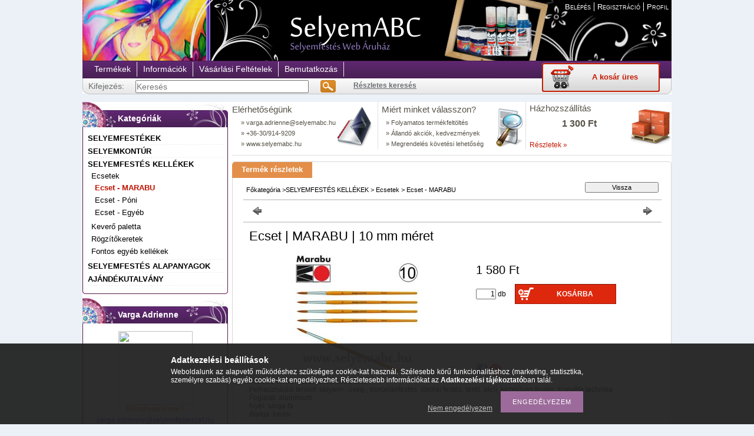

--- FILE ---
content_type: text/html; charset=UTF-8
request_url: https://www.selyemabc.hu/Ecset-MARABU-10-mm-meret
body_size: 17209
content:
<!DOCTYPE html PUBLIC "-//W3C//DTD XHTML 1.0 Transitional//EN" "http://www.w3.org/TR/xhtml1/DTD/xhtml1-transitional.dtd">
<html xmlns="http://www.w3.org/1999/xhtml" lang="hu" xml:lang="hu" lang="hu" xml:lang="hu">
<head>
<meta http-equiv="Content-Type" content="text/html; charset=utf-8">
<meta http-equiv="Content-Language" content="HU">
<meta http-equiv="Cache-Control" content="no-cache">
<meta name="description" content="Ecset | MARABU | 10 mm méret, Marabu Univerzális szintetikus ecset Felhasználási terület: selyem-, üveg-, porcelánfestés, iskolai festés, textil, akril, kézműve">
<meta name="robots" content="index, follow">
<meta http-equiv="X-UA-Compatible" content="IE=Edge">
<meta property="og:site_name" content="www.SelyemABC.hu" />
<meta property="og:title" content="Ecset | MARABU | 10 mm méret - SelyemABC | Minden ami a sely">
<meta property="og:description" content="Ecset | MARABU | 10 mm méret, Marabu Univerzális szintetikus ecset Felhasználási terület: selyem-, üveg-, porcelánfestés, iskolai festés, textil, akril, kézműve">
<meta property="og:type" content="product">
<meta property="og:url" content="https://www.selyemabc.hu/Ecset-MARABU-10-mm-meret">
<meta property="og:image" content="https://www.selyemabc.hu/img/46374/247/247.jpg">

<title>Ecset | MARABU | 10 mm méret - SelyemABC | Minden ami a sely</title>


<script type="text/javascript">
var service_type="shop";
var shop_url_main="https://www.selyemabc.hu";
var actual_lang="hu";
var money_len="0";
var money_thousend=" ";
var money_dec=",";
var shop_id=46374;
var unas_design_url="https:"+"/"+"/"+"www.selyemabc.hu"+"/"+"!common_design"+"/"+"custom"+"/"+"selyemabc.unas.hu"+"/";
var unas_design_code='0';
var unas_base_design_code='2';
var unas_design_ver=0;
var unas_design_subver=0;
var unas_shop_url='https://www.selyemabc.hu';
var config_plus=new Array();
config_plus['product_tooltip']=1;
config_plus['cart_redirect']=1;
config_plus['money_type']='Ft';
config_plus['money_type_display']='Ft';
var lang_text=new Array();

var UNAS = UNAS || {};
UNAS.shop={"base_url":'https://www.selyemabc.hu',"domain":'www.selyemabc.hu',"username":'selyemabc.unas.hu',"id":46374,"lang":'hu',"currency_type":'Ft',"currency_code":'HUF',"currency_rate":'1',"currency_length":0,"base_currency_length":0,"canonical_url":'https://www.selyemabc.hu/Ecset-MARABU-10-mm-meret'};
UNAS.design={"code":'0',"page":'artdet'};
UNAS.api_auth="258713310b8cf1dc6f9a369e96e10205";
UNAS.customer={"email":'',"id":0,"group_id":0,"without_registration":0};
UNAS.shop["category_id"]="378104";
UNAS.shop["sku"]="247";
UNAS.shop["product_id"]="104659078";
UNAS.shop["only_private_customer_can_purchase"] = false;
 

UNAS.text = {
    "button_overlay_close": `Bezár`,
    "popup_window": `Felugró ablak`,
    "list": `lista`,
    "updating_in_progress": `frissítés folyamatban`,
    "updated": `frissítve`,
    "is_opened": `megnyitva`,
    "is_closed": `bezárva`,
    "deleted": `törölve`,
    "consent_granted": `hozzájárulás megadva`,
    "consent_rejected": `hozzájárulás elutasítva`,
    "field_is_incorrect": `mező hibás`,
    "error_title": `Hiba!`,
    "product_variants": `termék változatok`,
    "product_added_to_cart": `A termék a kosárba került`,
    "product_added_to_cart_with_qty_problem": `A termékből csak [qty_added_to_cart] [qty_unit] került kosárba`,
    "product_removed_from_cart": `A termék törölve a kosárból`,
    "reg_title_name": `Név`,
    "reg_title_company_name": `Cégnév`,
    "number_of_items_in_cart": `Kosárban lévő tételek száma`,
    "cart_is_empty": `A kosár üres`,
    "cart_updated": `A kosár frissült`,
    "mandatory": `Kötelező!`
};











window.lazySizesConfig=window.lazySizesConfig || {};
window.lazySizesConfig.loadMode=1;
window.lazySizesConfig.loadHidden=false;

window.dataLayer = window.dataLayer || [];
function gtag(){dataLayer.push(arguments)};
gtag('js', new Date());
</script>

<script src="https://www.selyemabc.hu/!common_packages/jquery/jquery-1.7.2.js?mod_time=1690980617" type="text/javascript"></script>
<script src="https://www.selyemabc.hu/!common_packages/jquery/plugins/shadowbox3/shadowbox.js?mod_time=1690980618" type="text/javascript"></script>
<script src="https://www.selyemabc.hu/!common_packages/jquery/plugins/jqzoom/jqzoom.js?mod_time=1690980618" type="text/javascript"></script>
<script src="https://www.selyemabc.hu/!common_packages/jquery/plugins/bgiframe/bgiframe.js?mod_time=1690980618" type="text/javascript"></script>
<script src="https://www.selyemabc.hu/!common_packages/jquery/plugins/ajaxqueue/ajaxqueue.js?mod_time=1690980618" type="text/javascript"></script>
<script src="https://www.selyemabc.hu/!common_packages/jquery/plugins/color/color.js?mod_time=1690980618" type="text/javascript"></script>
<script src="https://www.selyemabc.hu/!common_packages/jquery/plugins/autocomplete/autocomplete.js?mod_time=1751445028" type="text/javascript"></script>
<script src="https://www.selyemabc.hu/!common_packages/jquery/plugins/cookie/cookie.js?mod_time=1690980618" type="text/javascript"></script>
<script src="https://www.selyemabc.hu/!common_packages/jquery/plugins/tools/tools-1.2.7.js?mod_time=1690980618" type="text/javascript"></script>
<script src="https://www.selyemabc.hu/!common_packages/jquery/own/shop_common/exploded/common.js?mod_time=1769410770" type="text/javascript"></script>
<script src="https://www.selyemabc.hu/!common_packages/jquery/own/shop_common/exploded/common_overlay.js?mod_time=1759904162" type="text/javascript"></script>
<script src="https://www.selyemabc.hu/!common_packages/jquery/own/shop_common/exploded/common_shop_popup.js?mod_time=1759904162" type="text/javascript"></script>
<script src="https://www.selyemabc.hu/!common_packages/jquery/own/shop_common/exploded/common_start_checkout.js?mod_time=1752056245" type="text/javascript"></script>
<script src="https://www.selyemabc.hu/!common_packages/jquery/own/shop_common/exploded/design_1500.js?mod_time=1725525526" type="text/javascript"></script>
<script src="https://www.selyemabc.hu/!common_packages/jquery/own/shop_common/exploded/function_change_address_on_order_methods.js?mod_time=1752056245" type="text/javascript"></script>
<script src="https://www.selyemabc.hu/!common_packages/jquery/own/shop_common/exploded/function_check_password.js?mod_time=1751445028" type="text/javascript"></script>
<script src="https://www.selyemabc.hu/!common_packages/jquery/own/shop_common/exploded/function_check_zip.js?mod_time=1767692286" type="text/javascript"></script>
<script src="https://www.selyemabc.hu/!common_packages/jquery/own/shop_common/exploded/function_compare.js?mod_time=1751445028" type="text/javascript"></script>
<script src="https://www.selyemabc.hu/!common_packages/jquery/own/shop_common/exploded/function_customer_addresses.js?mod_time=1769410770" type="text/javascript"></script>
<script src="https://www.selyemabc.hu/!common_packages/jquery/own/shop_common/exploded/function_delivery_point_select.js?mod_time=1751445028" type="text/javascript"></script>
<script src="https://www.selyemabc.hu/!common_packages/jquery/own/shop_common/exploded/function_favourites.js?mod_time=1725525526" type="text/javascript"></script>
<script src="https://www.selyemabc.hu/!common_packages/jquery/own/shop_common/exploded/function_infinite_scroll.js?mod_time=1759904162" type="text/javascript"></script>
<script src="https://www.selyemabc.hu/!common_packages/jquery/own/shop_common/exploded/function_language_and_currency_change.js?mod_time=1751445028" type="text/javascript"></script>
<script src="https://www.selyemabc.hu/!common_packages/jquery/own/shop_common/exploded/function_param_filter.js?mod_time=1764233415" type="text/javascript"></script>
<script src="https://www.selyemabc.hu/!common_packages/jquery/own/shop_common/exploded/function_postsale.js?mod_time=1751445028" type="text/javascript"></script>
<script src="https://www.selyemabc.hu/!common_packages/jquery/own/shop_common/exploded/function_product_print.js?mod_time=1725525526" type="text/javascript"></script>
<script src="https://www.selyemabc.hu/!common_packages/jquery/own/shop_common/exploded/function_product_subscription.js?mod_time=1751445028" type="text/javascript"></script>
<script src="https://www.selyemabc.hu/!common_packages/jquery/own/shop_common/exploded/function_recommend.js?mod_time=1751445028" type="text/javascript"></script>
<script src="https://www.selyemabc.hu/!common_packages/jquery/own/shop_common/exploded/function_saved_cards.js?mod_time=1751445028" type="text/javascript"></script>
<script src="https://www.selyemabc.hu/!common_packages/jquery/own/shop_common/exploded/function_saved_filter_delete.js?mod_time=1751445028" type="text/javascript"></script>
<script src="https://www.selyemabc.hu/!common_packages/jquery/own/shop_common/exploded/function_search_smart_placeholder.js?mod_time=1751445028" type="text/javascript"></script>
<script src="https://www.selyemabc.hu/!common_packages/jquery/own/shop_common/exploded/function_vote.js?mod_time=1725525526" type="text/javascript"></script>
<script src="https://www.selyemabc.hu/!common_packages/jquery/own/shop_common/exploded/page_cart.js?mod_time=1767791927" type="text/javascript"></script>
<script src="https://www.selyemabc.hu/!common_packages/jquery/own/shop_common/exploded/page_customer_addresses.js?mod_time=1768291153" type="text/javascript"></script>
<script src="https://www.selyemabc.hu/!common_packages/jquery/own/shop_common/exploded/page_order_checkout.js?mod_time=1725525526" type="text/javascript"></script>
<script src="https://www.selyemabc.hu/!common_packages/jquery/own/shop_common/exploded/page_order_details.js?mod_time=1725525526" type="text/javascript"></script>
<script src="https://www.selyemabc.hu/!common_packages/jquery/own/shop_common/exploded/page_order_methods.js?mod_time=1760086916" type="text/javascript"></script>
<script src="https://www.selyemabc.hu/!common_packages/jquery/own/shop_common/exploded/page_order_return.js?mod_time=1725525526" type="text/javascript"></script>
<script src="https://www.selyemabc.hu/!common_packages/jquery/own/shop_common/exploded/page_order_send.js?mod_time=1725525526" type="text/javascript"></script>
<script src="https://www.selyemabc.hu/!common_packages/jquery/own/shop_common/exploded/page_order_subscriptions.js?mod_time=1751445028" type="text/javascript"></script>
<script src="https://www.selyemabc.hu/!common_packages/jquery/own/shop_common/exploded/page_order_verification.js?mod_time=1752056245" type="text/javascript"></script>
<script src="https://www.selyemabc.hu/!common_packages/jquery/own/shop_common/exploded/page_product_details.js?mod_time=1751445028" type="text/javascript"></script>
<script src="https://www.selyemabc.hu/!common_packages/jquery/own/shop_common/exploded/page_product_list.js?mod_time=1725525526" type="text/javascript"></script>
<script src="https://www.selyemabc.hu/!common_packages/jquery/own/shop_common/exploded/page_product_reviews.js?mod_time=1751445028" type="text/javascript"></script>
<script src="https://www.selyemabc.hu/!common_packages/jquery/own/shop_common/exploded/page_reg.js?mod_time=1759904162" type="text/javascript"></script>
<script src="https://www.selyemabc.hu/!common_packages/jquery/plugins/hoverintent/hoverintent.js?mod_time=1690980618" type="text/javascript"></script>
<script src="https://www.selyemabc.hu/!common_packages/jquery/own/shop_tooltip/shop_tooltip.js?mod_time=1759904162" type="text/javascript"></script>

<link href="https://www.selyemabc.hu/!common_packages/jquery/plugins/autocomplete/autocomplete.css?mod_time=1690980618" rel="stylesheet" type="text/css">
<link href="https://www.selyemabc.hu/!common_packages/jquery/plugins/shadowbox3/shadowbox.css?mod_time=1690980618" rel="stylesheet" type="text/css">
<link href="https://www.selyemabc.hu/!common_packages/jquery/plugins/jqzoom/css/jqzoom.css?mod_time=1693894693" rel="stylesheet" type="text/css">
<link href="https://www.selyemabc.hu/!common_design/base/000001/css/common.css?mod_time=1763385136" rel="stylesheet" type="text/css">
<link href="https://www.selyemabc.hu/!common_design/base/000001/css/page.css?mod_time=1751445029" rel="stylesheet" type="text/css">
<link href="https://www.selyemabc.hu/!common_design/base/000002/css/page_artdet_2.css?mod_time=1751445029" rel="stylesheet" type="text/css">
<link href="https://www.selyemabc.hu/!common_design/base/000001/css/box.css?mod_time=1751445029" rel="stylesheet" type="text/css">
<link href="https://www.selyemabc.hu/!common_design/custom/selyemabc.unas.hu/css/layout.css?mod_time=1458302690" rel="stylesheet" type="text/css">
<link href="https://www.selyemabc.hu/!common_design/base/000001/css/design.css?mod_time=1690980618" rel="stylesheet" type="text/css">
<link href="https://www.selyemabc.hu/!common_design/custom/selyemabc.unas.hu/css/design_custom.css?mod_time=1458302690" rel="stylesheet" type="text/css">
<link href="https://www.selyemabc.hu/!common_design/custom/selyemabc.unas.hu/css/custom.css?mod_time=1458302690" rel="stylesheet" type="text/css">

<link href="https://www.selyemabc.hu/Ecset-MARABU-10-mm-meret" rel="canonical">
<link href="https://www.selyemabc.hu/shop_ordered/46374/design_pic/favicon.ico" rel="shortcut icon">
<script type="text/javascript">
        var google_consent=1;
    
        gtag('consent', 'default', {
           'ad_storage': 'denied',
           'ad_user_data': 'denied',
           'ad_personalization': 'denied',
           'analytics_storage': 'denied',
           'functionality_storage': 'denied',
           'personalization_storage': 'denied',
           'security_storage': 'granted'
        });

    
        gtag('consent', 'update', {
           'ad_storage': 'denied',
           'ad_user_data': 'denied',
           'ad_personalization': 'denied',
           'analytics_storage': 'denied',
           'functionality_storage': 'denied',
           'personalization_storage': 'denied',
           'security_storage': 'granted'
        });

        </script>
    <script async src="https://www.googletagmanager.com/gtag/js?id=UA-51415967-1"></script>    <script type="text/javascript">
    gtag('config', 'UA-51415967-1');

        </script>
        <script type="text/javascript">
    var google_analytics=1;

                gtag('event', 'view_item', {
              "currency": "HUF",
              "value": '1580',
              "items": [
                  {
                      "item_id": "247",
                      "item_name": "Ecset | MARABU | 10 mm méret",
                      "item_category": "SELYEMFESTÉS KELLÉKEK/ Ecsetek / Ecset - MARABU",
                      "price": '1580'
                  }
              ],
              'non_interaction': true
            });
               </script>
       <script type="text/javascript">
        var google_ads=1;

                gtag('event','remarketing', {
            'ecomm_pagetype': 'product',
            'ecomm_prodid': ["247"],
            'ecomm_totalvalue': 1580        });
            </script>
    

<!-- facebook -->
<script>(function(d, s, id) {
  var js, fjs = d.getElementsByTagName(s)[0];
  if (d.getElementById(id)) return;
  js = d.createElement(s); js.id = id;
  js.src = "//connect.facebook.net/hu_HU/all.js#xfbml=1";
  fjs.parentNode.insertBefore(js, fjs);
}(document, 'script', 'facebook-jssdk'));</script>

</head>

<body id="ud_shop_artdet">
    <div id="fb-root"></div>
    <script>
        window.fbAsyncInit = function() {
            FB.init({
                xfbml            : true,
                version          : 'v22.0'
            });
        };
    </script>
    <script async defer crossorigin="anonymous" src="https://connect.facebook.net/hu_HU/sdk.js"></script>
    <div id="image_to_cart" style="display:none; position:absolute; z-index:100000;"></div>
<div class="overlay_common overlay_warning" id="overlay_cart_add"></div>
<script type="text/javascript">$(document).ready(function(){ overlay_init("cart_add",{"onBeforeLoad":false}); });</script>
<div id="overlay_login_outer"></div>	
	<script type="text/javascript">
	$(document).ready(function(){
	    var login_redir_init="";

		$("#overlay_login_outer").overlay({
			onBeforeLoad: function() {
                var login_redir_temp=login_redir_init;
                if (login_redir_act!="") {
                    login_redir_temp=login_redir_act;
                    login_redir_act="";
                }

									$.ajax({
						type: "GET",
						async: true,
						url: "https://www.selyemabc.hu/shop_ajax/ajax_popup_login.php",
						data: {
							shop_id:"46374",
							lang_master:"hu",
                            login_redir:login_redir_temp,
							explicit:"ok",
							get_ajax:"1"
						},
						success: function(data){
							$("#overlay_login_outer").html(data);
							if (unas_design_ver >= 5) $("#overlay_login_outer").modal('show');
							$('#overlay_login1 input[name=shop_pass_login]').keypress(function(e) {
								var code = e.keyCode ? e.keyCode : e.which;
								if(code.toString() == 13) {		
									document.form_login_overlay.submit();		
								}	
							});	
						}
					});
								},
			top: 200,
			mask: {
	color: "#000000",
	loadSpeed: 200,
	maskId: "exposeMaskOverlay",
	opacity: 0.7
},
			closeOnClick: (config_plus['overlay_close_on_click_forced'] === 1),
			onClose: function(event, overlayIndex) {
				$("#login_redir").val("");
			},
			load: false
		});
		
			});
	function overlay_login() {
		$(document).ready(function(){
			$("#overlay_login_outer").overlay().load();
		});
	}
	function overlay_login_remind() {
        if (unas_design_ver >= 5) {
            $("#overlay_remind").overlay().load();
        } else {
            $(document).ready(function () {
                $("#overlay_login_outer").overlay().close();
                setTimeout('$("#overlay_remind").overlay().load();', 250);
            });
        }
	}

    var login_redir_act="";
    function overlay_login_redir(redir) {
        login_redir_act=redir;
        $("#overlay_login_outer").overlay().load();
    }
	</script>  
	<div class="overlay_common overlay_info" id="overlay_remind"></div>
<script type="text/javascript">$(document).ready(function(){ overlay_init("remind",[]); });</script>

	<script type="text/javascript">
    	function overlay_login_error_remind() {
		$(document).ready(function(){
			load_login=0;
			$("#overlay_error").overlay().close();
			setTimeout('$("#overlay_remind").overlay().load();', 250);	
		});
	}
	</script>  
	<div class="overlay_common overlay_info" id="overlay_newsletter"></div>
<script type="text/javascript">$(document).ready(function(){ overlay_init("newsletter",[]); });</script>

<script type="text/javascript">
function overlay_newsletter() {
    $(document).ready(function(){
        $("#overlay_newsletter").overlay().load();
    });
}
</script>
<div class="overlay_common overlay_error" id="overlay_script"></div>
<script type="text/javascript">$(document).ready(function(){ overlay_init("script",[]); });</script>
    <script>
    $(document).ready(function() {
        $.ajax({
            type: "GET",
            url: "https://www.selyemabc.hu/shop_ajax/ajax_stat.php",
            data: {master_shop_id:"46374",get_ajax:"1"}
        });
    });
    </script>
    


<div id='banner_popup_content'></div>

<div id="container">
	
	<div id="header">
    	<div id="header_top">
			
        	<div id='head_content'><div class="head_content_text"><table cellpadding="0" cellspacing="0" border="0" style="width:380px;height:50px;"><tr><td><h2><a href="https://www.selyemabc.hu/"><span class="text_color_num0"><span class="text_color1">w</span><span class="text_color2">ww.SelyemABC.hu</span></span></a></h2></td></tr></table></div></div>
            <div id="header_top_right">
            	<div id="header_money_lang">
                                      
                	     
                    <div class="clear_fix"></div>         
                </div>
                <div id="header_nav">
                    <ul>
                        <li id="header_nav_1">
    
        
            
                <script type='text/javascript'>
                    function overlay_login() {
                        $(document).ready(function(){
                            $("#overlay_login_outer").overlay().load();
                        });
                    }
                </script>
                <a href="javascript:overlay_login();" class="text_normal">Belépés</a>
            

            
        

        
        

        

    
</li>
                        <li id="header_nav_2"><a href="https://www.selyemabc.hu/shop_reg.php"><strong>Regisztráció</strong></a></li>
                        <li id="header_nav_4"><a href="https://www.selyemabc.hu/shop_order_track.php"><strong>Profil</strong></a></li>
                    </ul>
                </div>
				
				<a href="/" style="position: absolute; display: block; width: 600px; height: 100px; top: 0px; margin-left: -400px;"></a>
            </div>
        </div>	
    	<div id="header_container">
        	<div id="header_container_left"></div>
            <div id="header_container_middle">
            	<div id="header_menu_search">
                	<div id="header_menu">
                    	<div id="menu_content3"><ul><li class="menu_item_1"><span class="menu_item_inner"><a href="https://www.selyemabc.hu/sct/0/"><strong>Termékek</strong></a></span></li><li class="menu_item_2"><span class="menu_item_inner"><a href="https://www.selyemabc.hu/shop_contact.php"><strong>Információk</strong></a></span></li><li class="menu_item_3"><span class="menu_item_inner"><a href="https://www.selyemabc.hu/shop_help.php"><strong>Vásárlási feltételek</strong></a></span></li><li class="menu_item_plus menu_item_4" id="menu_item_id_126523"><span class="menu_item_inner"><a href="https://www.selyemabc.hu/bemutatkozas" target="_top"><strong>Bemutatkozás</strong></a></span></li></ul></div><script type="text/javascript">
	$("#menu_content3 a").each(function() {
		if($(this).attr("href")==document.location.href) {
			$(this).parents("li:first").addClass("selected_menu");
		}
	});
</script>
          
                    </div>
                    <div id="header_search">
                    	<div id='box_search_content' class='box_content'>
    <form name="form_include_search" id="form_include_search" action="https://www.selyemabc.hu/shop_search.php" method="get">
        <div class='box_search_field'><label><span class="text_small">Kifejezés:</span></label><span class="text_input"><input name="q" id="box_search_input" type="text" maxlength="255" class="text_small js-search-input" value="" placeholder="Keresés" /></span></div>
        <div class='box_search_button'><span class="text_button"><input type="submit" value="Keres" class="text_small" /></span></div>
    </form>
</div>
                        <div id="header_advsearch"><a href="https://www.selyemabc.hu/shop_searchcomplex.php"><strong>Részletes keresés</strong></a></div>
                    </div>
                </div>
                <div id="header_cart">
                	<div id="header_cart_left"></div>
                    <div id="header_cart_middle">
                    	<div id="header_cart_content">
                        	<div id='box_cart_content' class='box_content'>

    

    

    
        <div class='box_cart_item'>
            <a href='https://www.selyemabc.hu/shop_cart.php' class='text_small'>
                <span class='text_small'>
                    

                    

                    
                        <span class='box_cart_empty'>A kosár üres</span>
                        
                    
                </span>
            </a>
        </div>
    

    

    

    

    

    

    
        <script type="text/javascript">
            $("#header_cart_middle").click(function() {
                document.location.href="https://www.selyemabc.hu/shop_cart.php";
            });
        </script>
    

</div>
                        </div>
                    </div>
                    <div id="header_cart_right"></div>
                </div>
                <div class="clear_fix"></div> 
            </div>
            <div id="header_container_right"></div>
        </div>	
    </div>

    <div id="content">
    	<div id="content_top"><!-- --></div>
        <div id="content_container_outer"><div id="content_container"><div id="content_container_inner">    
            <div id="left">
                <div id="box_left">
                
                    	                    
                
                    <div id='box_container_shop_cat' class='box_container_1'>
                    <div class="box_left_title"><h3>Kategóriák</h3></div>
                    <div class="box_left_container"><div id='box_cat_content' class='box_content box_cat_type_normal'><ul id='box_cat_main'><li id='box_cat_1_153223' class=' hasChildren'><span class='text_small box_cat_style0 box_cat_level0 text_style_strong'><a href='https://www.selyemabc.hu/sct/153223/SELYEMFESTEKEK' class='text_small text_style_strong box_cat_click_level0' >SELYEMFESTÉKEK</a></span></li><li id='box_cat_1_814837' class=' hasChildren'><span class='text_small box_cat_style0 box_cat_level0 text_style_strong'><a href='https://www.selyemabc.hu/sct/814837/SELYEMKONTUR' class='text_small text_style_strong box_cat_click_level0' >SELYEMKONTÚR</a></span></li><li id='box_cat_1_217840' class=' open'><span class='text_small box_cat_style0 box_cat_level0 text_style_strong'><a href='https://www.selyemabc.hu/sct/217840/SELYEMFESTES-KELLEKEK' class='text_small text_style_strong box_cat_click_level0' >SELYEMFESTÉS KELLÉKEK</a></span><ul><li id='box_cat_2_402196' class=' open'><span class='text_small box_cat_style1 box_cat_level2'><a href='https://www.selyemabc.hu/sct/402196/Ecsetek' class='text_small box_cat_click_level2' > Ecsetek </a></span><ul><li id='box_cat_3_378104' class=''><span class='text_small box_cat_style2 box_cat_level3 text_color_fault text_style_strong'><a href='https://www.selyemabc.hu/spl/378104/Ecset-MARABU' class='text_small text_color_fault text_style_strong box_cat_click_level3' > Ecset - MARABU</a></span></li><li id='box_cat_3_479048' class=''><span class='text_small box_cat_style2 box_cat_level3'><a href='https://www.selyemabc.hu/spl/479048/Ecset-Poni' class='text_small box_cat_click_level3' > Ecset - Póni</a></span></li><li id='box_cat_3_433697' class=''><span class='text_small box_cat_style2 box_cat_level3'><a href='https://www.selyemabc.hu/spl/433697/Ecset-Egyeb' class='text_small box_cat_click_level3' > Ecset - Egyéb</a></span></li></ul></li><li id='box_cat_2_261642' class=''><span class='text_small box_cat_style1 box_cat_level2'><a href='https://www.selyemabc.hu/spl/261642/Kevero-paletta' class='text_small box_cat_click_level2' > Keverő paletta</a></span></li><li id='box_cat_2_444073' class=''><span class='text_small box_cat_style1 box_cat_level2'><a href='https://www.selyemabc.hu/spl/444073/Rogzitokeretek' class='text_small box_cat_click_level2' > Rögzítőkeretek</a></span></li><li id='box_cat_2_574395' class=''><span class='text_small box_cat_style1 box_cat_level2'><a href='https://www.selyemabc.hu/spl/574395/Fontos-egyeb-kellekek' class='text_small box_cat_click_level2' >Fontos egyéb kellékek</a></span></li></ul></li><li id='box_cat_1_424807' class=' hasChildren'><span class='text_small box_cat_style0 box_cat_level0 text_style_strong'><a href='https://www.selyemabc.hu/sct/424807/SELYEMFESTES-ALAPANYAGOK' class='text_small text_style_strong box_cat_click_level0' >SELYEMFESTÉS ALAPANYAGOK </a></span></li><li id='box_cat_1_792048' class=' hasChildren'><span class='text_small box_cat_style0 box_cat_level0 text_style_strong'><a href='https://www.selyemabc.hu/sct/792048/AJANDEKUTALVANY' class='text_small text_style_strong box_cat_click_level0' >AJÁNDÉKUTALVÁNY</a></span></li></ul></div></div>
                    <div class="box_left_bottom"><!-- --></div>	
					</div><div id='box_container_home_banner3_1' class='box_container_2'>
                    <div class="box_left_title"><h3>Varga Adrienne</h3></div>
                    <div class="box_left_container"><div id='box_banner_19810' class='box_content'><div class='box_txt text_normal'><p align="center" style="text-align: center;"><a href="http://www.selyemfesteszet.hu" target="_blank"><img src="http://www.selyemfesteszet.hu/adrienne.selyemabc.001.jpg" width="126" height="125" /></a><br /><span style="color: #ff6600;"><strong><span data-mce-mark="1">Kérdésed lenne?</span></strong></span></p>
<p align="center" style="text-align: center;"><a href="mailto:varga.adrienne@selyemfesteszet.hu"><span data-mce-mark="1">varga.adrienne@selyemfesteszet.hu</span></a></p></div></div></div>
                    <div class="box_left_bottom"><!-- --></div>	
					</div><div id='box_container_shop_checkout' class='box_container_3'>
                    <div class="box_left_title"><h3>Fizetési megoldás</h3></div>
                    <div class="box_left_container"><div id='box_checkout_content' class='box_content'>
    
        <a href='https://simplepartner.hu/PaymentService/Fizetesi_tajekoztato.pdf' target='_blank'><span id='box_checkout_simplepay_hu' class='box_checkout_element' alt='simplepay_hu' title='simplepay_hu'></span></a>
    
</div></div>
                    <div class="box_left_bottom"><!-- --></div>	
					</div><div id='box_container_shop_top' class='box_container_4'>
                    <div class="box_left_title"><h3>TOP termékek</h3></div>
                    <div class="box_left_container"><div id='box_top_content' class='box_content box_top_content'><div class='box_content_ajax' data-min-length='3'></div><script type="text/javascript">
	$.ajax({
		type: "GET",
		async: true,
		url: "https://www.selyemabc.hu/shop_ajax/ajax_box_top.php",
		data: {
			box_id:"",
			cat_endid:"378104",
			get_ajax:1,
			shop_id:"46374",
			lang_master:"hu"
		},
		success: function(result){
			$("#box_top_content").html(result);
		}
	});
</script>
</div></div>
                    <div class="box_left_bottom"><!-- --></div>	
					</div><div id='box_container_shop_art' class='box_container_5'>
                    <div class="box_left_title"><h3>Termékajánló</h3></div>
                    <div class="box_left_container"><div id='box_art_content' class='box_content box_art_content'><div class='box_content_ajax' data-min-length='4'></div><script type="text/javascript">
	$.ajax({
		type: "GET",
		async: true,
		url: "https://www.selyemabc.hu/shop_ajax/ajax_box_art.php",
		data: {
			box_id:"",
			cat_endid:"378104",
			get_ajax:1,
			shop_id:"46374",
			lang_master:"hu"
		},
		success: function(result){
			$("#box_art_content").html(result);
		}
	});
</script>
</div></div>
                    <div class="box_left_bottom"><!-- --></div>	
					</div><div id='box_container_home_vote' class='box_container_6'>
                    <div class="box_left_title"><h3>Szavazás</h3></div>
                    <div class="box_left_container">


    <div id='box_vote_content' class='box_content'>
        
            <form name="form_include_vote" action="https://www.selyemabc.hu/shop_vote.php" method="post">
                <input type="hidden" value="ok" name="vote_send" /><input type="hidden" value="1742" name="vote_master_key" />

                <div class='box_vote_list border_2'>
                    <div class="box_vote_item bg_color_light3"><span class="text_small"><strong>Melyik a kedvenc selyemfestés technikád? (www.selyemfesteszet.hu)</strong></span></div>

                    
                        
                            <div class="box_vote_item bg_color_light4">
                                <div class="box_vote_item_left"><span class="text_input text_input_radio"><input name="vote" type="radio" class="vote_box_radio" onclick="vote_disable('');" value="0" /></span></div>
                                <div class="box_vote_item_right"><span class="text_small">Gyűrt technika (selyemkendő,- sál)</span></div>
                                <div class='clear_fix'></div>
                            </div>
                        
                            <div class="box_vote_item bg_color_light4">
                                <div class="box_vote_item_left"><span class="text_input text_input_radio"><input name="vote" type="radio" class="vote_box_radio" onclick="vote_disable('');" value="1" /></span></div>
                                <div class="box_vote_item_right"><span class="text_small">Csepegtetős technika (selyemkendő,- sál))</span></div>
                                <div class='clear_fix'></div>
                            </div>
                        
                            <div class="box_vote_item bg_color_light4">
                                <div class="box_vote_item_left"><span class="text_input text_input_radio"><input name="vote" type="radio" class="vote_box_radio" onclick="vote_disable('');" value="2" /></span></div>
                                <div class="box_vote_item_right"><span class="text_small">Mandala</span></div>
                                <div class='clear_fix'></div>
                            </div>
                        
                            <div class="box_vote_item bg_color_light4">
                                <div class="box_vote_item_left"><span class="text_input text_input_radio"><input name="vote" type="radio" class="vote_box_radio" onclick="vote_disable('');" value="3" /></span></div>
                                <div class="box_vote_item_right"><span class="text_small">Akvarell kép</span></div>
                                <div class='clear_fix'></div>
                            </div>
                        
                            <div class="box_vote_item bg_color_light4">
                                <div class="box_vote_item_left"><span class="text_input text_input_radio"><input name="vote" type="radio" class="vote_box_radio" onclick="vote_disable('');" value="4" /></span></div>
                                <div class="box_vote_item_right"><span class="text_small">\"3D\" műanyag technika</span></div>
                                <div class='clear_fix'></div>
                            </div>
                        
                            <div class="box_vote_item bg_color_light4">
                                <div class="box_vote_item_left"><span class="text_input text_input_radio"><input name="vote" type="radio" class="vote_box_radio" onclick="vote_disable('');" value="5" /></span></div>
                                <div class="box_vote_item_right"><span class="text_small">Vizes technika</span></div>
                                <div class='clear_fix'></div>
                            </div>
                        
                            <div class="box_vote_item bg_color_light4">
                                <div class="box_vote_item_left"><span class="text_input text_input_radio"><input name="vote" type="radio" class="vote_box_radio" onclick="vote_disable('');" value="6" /></span></div>
                                <div class="box_vote_item_right"><span class="text_small">Batikolás selymen</span></div>
                                <div class='clear_fix'></div>
                            </div>
                        
                            <div class="box_vote_item bg_color_light4">
                                <div class="box_vote_item_left"><span class="text_input text_input_radio"><input name="vote" type="radio" class="vote_box_radio" onclick="vote_disable('');" value="7" /></span></div>
                                <div class="box_vote_item_right"><span class="text_small">Hideg viasz technika</span></div>
                                <div class='clear_fix'></div>
                            </div>
                        
                            <div class="box_vote_item bg_color_light4">
                                <div class="box_vote_item_left"><span class="text_input text_input_radio"><input name="vote" type="radio" class="vote_box_radio" onclick="vote_disable('');" value="8" /></span></div>
                                <div class="box_vote_item_right"><span class="text_small">Meleg viasz technika</span></div>
                                <div class='clear_fix'></div>
                            </div>
                        
                            <div class="box_vote_item bg_color_light4">
                                <div class="box_vote_item_left"><span class="text_input text_input_radio"><input name="vote" type="radio" class="vote_box_radio" onclick="vote_disable('');" value="9" /></span></div>
                                <div class="box_vote_item_right"><span class="text_small">Kontúrfestés technika (selyemkendő,- sál)</span></div>
                                <div class='clear_fix'></div>
                            </div>
                        
                            <div class="box_vote_item bg_color_light4">
                                <div class="box_vote_item_left"><span class="text_input text_input_radio"><input name="vote" type="radio" class="vote_box_radio" onclick="vote_disable('');" value="10" /></span></div>
                                <div class="box_vote_item_right"><span class="text_small">Mikrohullámú technika (selyemkendő,- sál)</span></div>
                                <div class='clear_fix'></div>
                            </div>
                        
                            <div class="box_vote_item bg_color_light4">
                                <div class="box_vote_item_left"><span class="text_input text_input_radio"><input name="vote" type="radio" class="vote_box_radio" onclick="vote_disable('');" value="11" /></span></div>
                                <div class="box_vote_item_right"><span class="text_small">Hajtogatós technika </span></div>
                                <div class='clear_fix'></div>
                            </div>
                        
                            <div class="box_vote_item bg_color_light4">
                                <div class="box_vote_item_left"><span class="text_input text_input_radio"><input name="vote" type="radio" class="vote_box_radio" onclick="vote_disable('');" value="12" /></span></div>
                                <div class="box_vote_item_right"><span class="text_small">Borotvahab technika</span></div>
                                <div class='clear_fix'></div>
                            </div>
                        
                            <div class="box_vote_item bg_color_light4">
                                <div class="box_vote_item_left"><span class="text_input text_input_radio"><input name="vote" type="radio" class="vote_box_radio" onclick="vote_disable('');" value="13" /></span></div>
                                <div class="box_vote_item_right"><span class="text_small">Márványos technika</span></div>
                                <div class='clear_fix'></div>
                            </div>
                        
                            <div class="box_vote_item bg_color_light4">
                                <div class="box_vote_item_left"><span class="text_input text_input_radio"><input name="vote" type="radio" class="vote_box_radio" onclick="vote_disable('');" value="14" /></span></div>
                                <div class="box_vote_item_right"><span class="text_small">Só technika</span></div>
                                <div class='clear_fix'></div>
                            </div>
                        
                            <div class="box_vote_item bg_color_light4">
                                <div class="box_vote_item_left"><span class="text_input text_input_radio"><input name="vote" type="radio" class="vote_box_radio" onclick="vote_disable('');" value="15" /></span></div>
                                <div class="box_vote_item_right"><span class="text_small">Cukor technika (selyemkendő,- sál)</span></div>
                                <div class='clear_fix'></div>
                            </div>
                        
                    

                    
                </div>

                
                    <div class="box_vote_privacy_policy"><span class="text_input text_input_checkbox"><input name="vote_privacy_policy" id="vote_box_privacy_policy" type="checkbox" onclick="vote_disable('');" value="1" /></span> <label class="text_normal" for="vote_box_privacy_policy">Hozzájárulok az adataim kezeléséhez és elfogadom az <a href="https://www.selyemabc.hu/shop_help.php?tab=privacy_policy" target="_blank" class="text_normal"><b>Adatkezelési tájékoztató</b></a>t.</label></div>
                    <div class='box_vote_button'><span class='text_button'><input name="submit_button" type="submit" class="text_small" value="Szavaz" id="vote_box_button" disabled="disabled" /></span></div>
                
            </form>
        

        
        <div class='box_vote_link'><a href="https://www.selyemabc.hu/shop_vote.php"><span class="text_normal"><strong>További szavazások</strong></span></a></div>
    </div>
</div>
                    <div class="box_left_bottom"><!-- --></div>	
					</div><div id='box_container_home_banner4_1' class='box_container_7'>
                    <div class="box_left_title"><h3>Házhozszállítás</h3></div>
                    <div class="box_left_container"><div id='box_banner_19583' class='box_content'><div class='box_txt text_normal'><p><a href="https://www.selyemabc.hu/shop_contact.php"><img src="https://www.selyemabc.hu/shop_ordered/46374/pic/csomag_logo_05.bmp" alt="" width="236" height="226" /></a></p></div></div></div>
                    <div class="box_left_bottom"><!-- --></div>	
					</div><div id='box_container_shop_partner' class='box_container_8'>
                    <div class="box_left_title"><h3>Partnereink</h3></div>
                    <div class="box_left_container">


<div id='box_partner_content' class='box_content'>
    
        
            <div id="box_partner_arukereso" style="background:#FFF; width:130px; margin:0 auto; padding:3px 0 1px;">
<!-- ÁRUKERESŐ.HU CODE - PLEASE DO NOT MODIFY THE LINES BELOW -->
<div style="background:transparent; text-align:center; padding:0; margin:0 auto; width:120px">
<a title="Árukereső.hu" href="https://www.arukereso.hu/" style="display: flex;border:0; padding:0;margin:0 0 2px 0;" target="_blank"><svg viewBox="0 0 374 57"><style type="text/css">.ak1{fill:#0096FF;}.ak3{fill:#FF660A;}</style><path class="ak1" d="m40.4 17.1v24.7c0 4.7 1.9 6.7 6.5 6.7h1.6v7h-1.6c-8.2 0-12.7-3.1-13.9-9.5-2.9 6.1-8.5 10.2-15.3 10.2-10.3 0-17.7-8.6-17.7-19.9s7.4-19.9 17.3-19.9c7.3 0 12.8 4.7 15.2 11.8v-11.1zm-20.5 31.8c7.3 0 12.6-5.4 12.6-12.6 0-7.3-5.2-12.7-12.6-12.7-6.5 0-11.8 5.4-11.8 12.7 0 7.2 5.3 12.6 11.8 12.6zm3.3-48.8h8.8l-8.8 12h-8z"></path><path class="ak1" d="m53.3 17.1h7.9v10.1c2.7-9.6 8.8-11.9 15-10.4v7.5c-8.4-2.3-15 2.1-15 9.4v21.7h-7.9z"></path><path class="ak1" d="m89.2 17.1v22.5c0 5.6 4 9.4 9.6 9.4 5.4 0 9.5-3.8 9.5-9.4v-22.5h7.9v22.5c0 9.9-7.4 16.7-17.4 16.7-10.1 0-17.5-6.8-17.5-16.7v-22.5z"></path><path class="ak1" d="m132.6 55.5h-7.9v-55.5h7.9v35.1l16.2-17.9h9.9l-14.8 16 17.7 22.3h-10l-13-16.5-6 6.4z"></path><path class="ak1" d="m181.2 16.4c12.3 0 21.1 10 19.7 22.6h-31.7c1.1 6.1 6 10.4 12.6 10.4 5 0 9.1-2.6 11.3-6.8l6.6 2.9c-3.3 6.3-9.7 10.7-18.1 10.7-11.5 0-20.3-8.6-20.3-19.9-0.1-11.3 8.5-19.9 19.9-19.9zm11.7 16.4c-1.3-5.5-5.7-9.6-11.8-9.6-5.8 0-10.4 4-11.8 9.6z"></path><path class="ak1" d="m208.5 17.1h7.9v10.1c2.7-9.6 8.8-11.9 15-10.4v7.5c-8.4-2.3-15 2.1-15 9.4v21.7h-7.9z"></path><path class="ak1" d="m252.4 16.4c12.3 0 21.1 10 19.7 22.6h-31.7c1.1 6.1 6 10.4 12.6 10.4 5 0 9.1-2.6 11.3-6.8l6.6 2.9c-3.3 6.3-9.7 10.7-18.1 10.7-11.5 0-20.3-8.6-20.3-19.9s8.6-19.9 19.9-19.9zm11.8 16.4c-1.3-5.5-5.7-9.6-11.8-9.6-5.8 0-10.4 4-11.8 9.6z"></path><path class="ak1" d="m293.7 49.8c5 0 8.3-2.2 8.3-5.2 0-8.8-23.5-1.6-23.5-16.6 0-6.7 6.4-11.6 15.1-11.6 8.8 0 14.5 4.3 15.7 10.9l-7.9 1.7c-0.6-4-3.4-6.2-7.8-6.2-4.2 0-7.2 2-7.2 4.9 0 8.5 23.5 1.4 23.5 16.9 0 6.8-7.1 11.7-16.3 11.7s-15.1-4.3-16.3-10.9l7.9-1.7c0.8 4 3.7 6.1 8.5 6.1z"></path><path class="ak1" d="m335.4 16.4c11.5 0 20.3 8.6 20.3 19.9 0 11.2-8.8 19.9-20.3 19.9s-20.3-8.6-20.3-19.9 8.8-19.9 20.3-19.9zm0 32.5c7 0 12.2-5.4 12.2-12.6 0-7.3-5.2-12.7-12.2-12.7-6.9 0-12.2 5.4-12.2 12.7 0 7.2 5.3 12.6 12.2 12.6zm-3.6-48.8h7.9l-8.8 12h-7.2zm13.4 0h8l-8.9 12h-7.2z"></path><path class="ak3" d="m369 46.2c2.7 0 4.9 2.2 4.9 4.9s-2.2 4.9-4.9 4.9-4.9-2.2-4.9-4.9c-0.1-2.6 2.2-4.9 4.9-4.9zm-4-46.2h7.9v40h-7.9z"></path></svg></a>
<a title="Árukereső.hu" style="line-height:16px;font-size: 11px; font-family: Arial, Verdana; color: #000" href="https://www.arukereso.hu/" target="_blank">Árukereső.hu</a>
</div>
<!-- ÁRUKERESŐ.HU CODE END -->
</div>

        

        
    
</div>

</div>
                    <div class="box_left_bottom"><!-- --></div>	
					</div>
                </div>
            </div>
            <div id="center">
                <div id="banners_outer">
                	<div class="banner_element">
						<div id='banner_horizontal_1_content'><div style="position:relative; width:244px; height:80px; overflow:hidden;"><div style="width:70px; height:70px; background-image:url(https://www.selyemabc.hu/!common_design/custom/selyemabc.unas.hu/image/banner_icons.png); background-position:0 0; background-repeat:no-repeat; position:absolute; z-index:10; top:7px; right:0;"></div><table width="244" height="80" cellpadding="0" cellspacing="0" border="0" style="vertical-align:top; text-align:left;"><tr><td height="26" style="color: #565247; font-size: 15px;">Elérhetőségünk</td></tr><tr><td style="color: #565247; font-size: 11px; padding-left:15px;">&raquo; varga.adrienne<span class='em_replace'></span>selyemabc.hu<script type="text/javascript">
	$(document).ready(function(){
		$(".em_replace").html("@");
	});
</script>
</td></tr><tr><td style="color: #565247; font-size: 11px; padding-left:15px;">&raquo; +36-30/914-9209</td></tr><tr><td style="color: #565247; font-size: 11px; padding-left:15px;">&raquo; www.selyemabc.hu</td></tr></table></div></div>
                    </div>
                    <div class="banner_element_s"></div>
                    <div class="banner_element">
                    	<div id='banner_horizontal_2_content'><div style="position:relative; width:244px; height:80px; overflow:hidden;"><div style="width:70px; height:70px; background-image:url(https://www.selyemabc.hu/!common_design/custom/selyemabc.unas.hu/image/banner_icons.png); background-position:0 -70px; background-repeat:no-repeat; position:absolute; z-index:10; top:7px; right:-10px;"></div><table width="244" height="80" cellpadding="0" cellspacing="0" border="0" style="vertical-align:top; text-align:left;"><tr><td height="26" style="color: #565247; font-size: 15px; padding-left:3px;">Miért minket válasszon?</td></tr><tr><td style="color: #565247; font-size: 11px; padding-left:10px;">&raquo; Folyamatos termékfeltöltés</td></tr><tr><td style="color: #565247; font-size: 11px; padding-left:10px;">&raquo; Állandó akciók, kedvezmények</td></tr><tr><td style="color: #565247; font-size: 11px; padding-left:10px;">&raquo; Megrendelés követési lehetőség</td></tr></table></div></div>
                    </div>
                    <div class="banner_element_s"></div>
                    <div class="banner_element">
                    	<div id='banner_horizontal_3_content'><div style="position:relative; width:244px; height:80px; overflow:hidden;"><div style="width:70px; height:70px; background-image:url(https://www.selyemabc.hu/!common_design/custom/selyemabc.unas.hu/image/banner_icons.png); background-position:0 -140px; background-repeat:no-repeat; position:absolute; z-index:10; top:7px; right:0;"></div><table width="244" height="80" cellpadding="0" cellspacing="0" border="0" style="vertical-align:top; text-align:left;"><tr><td height="22" style="color: #565247; font-size: 15px; padding-left:3px;">Házhozszállítás</td></tr><tr><td style="color: #565247; font-size: 16px; font-weight:bold; text-align:center; padding-right:70px; padding-bottom:0px;"><span class='container_shipping_cost'>1 300 Ft</span></td></tr><tr><td style="color:#565247; font-size:10px; line-height:11px; text-align:center; padding-right:70px; padding-bottom:2px;"><span class='container_shipping_free'></span></td></tr><tr><td height="14" style="padding-left:3px; vertical-align:bottom;"><a style="color:#C61A02; font-size: 12px;" href="https://www.selyemabc.hu//shop_contact.php?tab=shipping" title="Részletek">Részletek &raquo;</a></td></tr></table></div> </div>
                    </div>
                    <div class="clear_fix"></div>
                </div>
                <div id="banners_bottom"></div>
                <div id="body">
                	<div id="body_top"></div>	
                    <div id="body_title">
    <div id='title_content'>
    <h2>
        Termék részletek
    </h2>
    </div>
</div>	
                    <div id="body_container"><div id='page_content_outer'>

















<script type="text/javascript">
	$(document).ready(function(){
	  $("a.page_artdet_tab").click(function () {
		  var prev_act = $(".page_artdet_tab_active .text_color_fault").html();
		  
		  $(".page_artdet_ie_px").remove();
		  $(".page_artdet_tab_active").children(".text_color_white").html(prev_act);
		  $(".page_artdet_tab_active").addClass("bg_color_dark1");
		  $(".page_artdet_tab_active").css("border-bottom-color",$(".page_artdet_tab_content.border_1").css("border-left-color"));
		  $(".page_artdet_tab_active").removeClass("bg_color_light2");
		  $(".page_artdet_tab_active").removeClass("page_artdet_tab_active");
		  
		  var a_text = $(this).children(".text_color_white").html();
		  $(this).children(".text_color_white").empty();
		  $(this).children(".text_color_white").append('<div class="page_artdet_ie_px"></div>');
		  $(".page_artdet_ie_px").css("background-color",$(".border_1").css("border-left-color"));
		  $(this).children(".text_color_white").append('<span class="text_color_fault">'+a_text+'</span>');
		  
		  $(this).removeClass("bg_color_dark1");
		  $(this).addClass("bg_color_light2");
		  $(this).addClass("page_artdet_tab_active");
		  $(this).css("border-bottom-color",$(".page_artdet_tab_content.bg_color_light2").css("background-color"));
		  $(".page_artdet_tab_content").slideUp(0);
		  var content_show = $(this).attr("rel");
		  $("#"+content_show).slideDown(0);
	  });
	});
	
	function ardet_stock_tooltip(div) {
        if($(".page_artdet_price_save").length > 0 && $(".page_artdet_status_new").length > 0){
            var tooltip_h =  $('#page_ardet_stock_tooltip').height(); if(tooltip_h>90) tooltip_h=90;
            tooltip_h += 12;

            var tooltip_w = $("#page_ardet_stock_tooltip").width(); if(tooltip_w > 87) tooltip_w = 87;

            tooltip_w += 73;

            $('#page_ardet_stock_tooltip').css("top","-"+tooltip_h+"px");
            $("#page_ardet_stock_tooltip").css("left", tooltip_w+"px");
            $('.'+div).hover(function () { $('#page_ardet_stock_tooltip').show(); }, function () { $('#page_ardet_stock_tooltip').hide(); });
        } else if($(".page_artdet_status_new").length > 0){
            var tooltip_h =  $('#page_ardet_stock_tooltip').height(); if(tooltip_h>90) tooltip_h=90;
            tooltip_h += 12;

            var tooltip_w = $("#page_ardet_stock_tooltip").width(); if(tooltip_w > 87) tooltip_w = 87;
            tooltip_w += 33;

            $('#page_ardet_stock_tooltip').css("top","-"+tooltip_h+"px");
            $("#page_ardet_stock_tooltip").css("left", tooltip_w+"px");
            $('.'+div).hover(function () { $('#page_ardet_stock_tooltip').show(); }, function () { $('#page_ardet_stock_tooltip').hide(); });
        } else{
            var tooltip_h =  $('#page_ardet_stock_tooltip').height(); if(tooltip_h>90) tooltip_h=90;
            tooltip_h += 12;

            var tooltip_w =  $('#page_ardet_stock_tooltip').width(); if(tooltip_h>90) tooltip_w=90;
            tooltip_w-= 30;
            $('#page_ardet_stock_tooltip').css("top","-"+tooltip_h+"px");

            $('#page_ardet_stock_tooltip').css("left", tooltip_w + "px");
            $('.'+div).hover(function () { $('#page_ardet_stock_tooltip').show(); }, function () { $('#page_ardet_stock_tooltip').hide(); });
        }
	}
</script>

<div id='page_artdet_content' class='page_content artdet--type-2'>
	
    <script language="javascript" type="text/javascript">
<!--
var lang_text_warning=`Figyelem!`
var lang_text_required_fields_missing=`Kérjük töltse ki a kötelező mezők mindegyikét!`
function formsubmit_artdet() {
   cart_add("247","",null,1)
}
$(document).ready(function(){
	select_base_price("247",1);
	
	
});
// -->
</script>

	

	<div class='page_artdet_head'>
        <div class='page_artdet_dispcat'><span class="text_small"><a href="https://www.selyemabc.hu/sct/0/" class="text_small breadcrumb_item breadcrumb_main">Főkategória</a><span class='breadcrumb_sep'> &gt;</span><a href="https://www.selyemabc.hu/sct/217840/SELYEMFESTES-KELLEKEK" class="text_small breadcrumb_item">SELYEMFESTÉS KELLÉKEK</a><span class='breadcrumb_sep'> &gt;</span><a href="https://www.selyemabc.hu/sct/402196/Ecsetek" class="text_small breadcrumb_item"> Ecsetek </a><span class='breadcrumb_sep'> &gt;</span><a href="https://www.selyemabc.hu/spl/378104/Ecset-MARABU" class="text_small breadcrumb_item"> Ecset - MARABU</a></span></div>
        <div class='page_artdet_buttonback'><span class="text_button"><input name="button" type="button" class="text_small" value="Vissza" onclick="location.href='https://www.selyemabc.hu/sct/378104/Ecset-MARABU'" /></span></div>
        <div class='clear_fix'></div>
    </div>
    <div class='page_hr'><hr/></div> 
    
	
        <div class='page_artdet_prev'>
            <div class='page_artdet_prev_left'><a href="javascript:product_det_prevnext('https://www.selyemabc.hu/Ecset-MARABU-10-mm-meret','?cat=378104&sku=247&action=prev_js')" class="text_normal page_artdet_prev_icon" rel="nofollow"><strong>&nbsp;</strong></a></div>
            <div class='page_artdet_prev_right'><a href="javascript:product_det_prevnext('https://www.selyemabc.hu/Ecset-MARABU-10-mm-meret','?cat=378104&sku=247&action=next_js')" class="text_normal page_artdet_next_icon" rel="nofollow"><strong>&nbsp;</strong></a></div>
            <div class='clear_fix'></div>
        </div>
        <div class='page_hr'><hr/></div> 
    
        
	
    
    	<div class='page_artdet_content_inner'>
            <div class='page_artdet_name_2'><h1 class="text_biggest">Ecset | MARABU | 10 mm méret
</h1></div>
            <div class='page_artdet_content_inner_left'>
                <table cellpadding="0" cellspacing="0" border="0" class='page_artdet_pic_2'>
                
                	<div id="page_artdet_prod_properties">
                         
                        
                          
                        
                        
                        
                        
                        
                        
                        
                                                                                      
                        <div class='clear_fix'></div>                   
                    </div>
                            
                    <tr>
                      <td class='page_artdet_frame_content_2'><div style='margin:0 auto;width:270px;height=202px;'><span class="text_normal"><a href="https://www.selyemabc.hu/img/46374/247/247.jpg?time=1668502884" class="text_normal zoom" target="_blank" rel="shadowbox[artpic];width=800;height=600;options={counterType:'skip',continuous:false,animSequence:'sync'}" title="Ecset | MARABU | 10 mm méret"><img id="main_image" src="https://www.selyemabc.hu/img/46374/247/270x250/247.jpg?time=1668502884" alt="Ecset | MARABU | 10 mm méret" title="Ecset | MARABU | 10 mm méret"  /></a></span></div></td>
                      
                    </tr>                    
                </table>
                
                
            </div>

            <div class='page_artdet_content_inner_right'>
            
            	<div id='page_artdet_content_inner_right_top'>
                    <form name="form_temp_artdet">

                    
                        
                            <div id="page_artdet_social_icon"><div class='page_artdet_social_icon_div' id='page_artdet_social_icon_facebook' onclick='window.open("https://www.facebook.com/sharer.php?u=https%3A%2F%2Fwww.selyemabc.hu%2FEcset-MARABU-10-mm-meret")' title='Facebook'></div><div class='page_artdet_social_icon_div' id='page_artdet_social_icon_pinterest' onclick='window.open("http://www.pinterest.com/pin/create/button/?url=https%3A%2F%2Fwww.selyemabc.hu%2FEcset-MARABU-10-mm-meret&media=https%3A%2F%2Fwww.selyemabc.hu%2Fimg%2F46374%2F247%2F247.jpg&description=Ecset+%7C+MARABU+%7C+10+mm+m%C3%A9ret")' title='Pinterest'></div><div style='width:5px; height:20px;' class='page_artdet_social_icon_div page_artdet_social_icon_space'><!-- --></div><div style='width:95px;' class='page_artdet_social_icon_div' id='page_artdet_social_icon_like'><div class="fb-like" data-href="https://www.selyemabc.hu/Ecset-MARABU-10-mm-meret" data-width="95" data-layout="button_count" data-action="like" data-size="small" data-share="false" data-lazy="true"></div><style type="text/css">.fb-like.fb_iframe_widget > span { height: 21px !important; }</style></div><div class="clear_fix"></div></div>
                        
                    
                        
                        <div id="page_artdet_price" class="text_normal">

                            
                                <div class="page_artdet_price_net  page_artdet_price_bigger">
                                    
                                    <span id='price_net_brutto_247' class='price_net_brutto_247'>1 580</span> Ft
                                </div>
                            
                    
                            
                            
                            

							

							

							
                            
                            
                        </div>
                        

						
                        
                        
                        
                        

                        
        
                        
                        <input type="hidden" name="egyeb_nev1" id="temp_egyeb_nev1" value="" /><input type="hidden" name="egyeb_list1" id="temp_egyeb_list1" value="" /><input type="hidden" name="egyeb_nev2" id="temp_egyeb_nev2" value="" /><input type="hidden" name="egyeb_list2" id="temp_egyeb_list2" value="" /><input type="hidden" name="egyeb_nev3" id="temp_egyeb_nev3" value="" /><input type="hidden" name="egyeb_list3" id="temp_egyeb_list3" value="" />
                        <div class='clear_fix'></div>

                        

                        
                        <div id="page_artdet_cart">
                            
                                <table border="0" cellspacing="0" cellpadding="0" class="page_artdet_cart_table"><tr>
                                <td class="text_normal" id="page_artdet_cart_input"><span class="text_input"><input name="db" id="db_247" type="text" value="1" maxlength="7" class="text_normal page_qty_input"  data-min="1" data-max="999999" data-step="1"/></span> <span class="cart_input_unit">db</span></td>
                                <td class="text_normal" id="page_artdet_cart_image"><a href="javascript:cart_add('247','',null,1);"  class="text_normal" title="Kosárba" id="page_artdet_addtocart"><img src="https://www.selyemabc.hu/!common_design/custom/selyemabc.unas.hu/image/_kiskosar_.png" alt="Kosárba" title="Kosárba" /></a></td>
                                <td class="text_normal" id="page_artdet_cart_text">
                                	<span id="page_artdet_cart_text_left"></span>
                                    <span id="page_artdet_cart_text_center"><a href="javascript:cart_add('247','',null,1);"  class="text_small">Kosárba</a> </span>
                                    <span id="page_artdet_cart_text_right"></span>
                                </td>
                                </tr></table>
                            
                            
                            
                                                        
                        </div>
                          
                        
                        
                        
                    </form>
                                            
                </div> 
                
                

                

            </div>
            <div class='clear_fix'></div>
            
            
                

                

                

                <script type="text/javascript">
                    var open_cetelem=false;
                    $("#page_artdet_credit_head").click(function() {
                        if(!open_cetelem) {
                            $("#page_artdet_credit").slideDown( "100", function() {});
                            open_cetelem = true;
                        } else {
                            $("#page_artdet_credit").slideUp( "100", function() {});
                            open_cetelem = false;
                        }
                    });

                    var open_cofidis=false;
                    $("#page_artdet_cofidis_credit_head").click(function() {
                        if(!open_cofidis) {
                            $("#page_artdet_cofidis_credit").slideDown( "100", function() {});
                            open_cofidis = true;
                        } else {
                            $("#page_artdet_cofidis_credit").slideUp( "100", function() {});
                            open_cofidis = false;
                        }
                    });

                    var open_otp_aruhitel=false;
                    $("#page_artdet_otp_aruhitel_credit_head").click(function() {
                        if(!open_otp_aruhitel) {
                            $("#page_artdet_otp_aruhitel_credit").slideDown( "100", function() {});
                            open_otp_aruhitel = true;
                        } else {
                            $("#page_artdet_otparuhitel_credit").slideUp( "100", function() {});
                            open_otp_aruhitel = false;
                        }
                    });
                </script>

            
            
            
            <div id="page_artdet_rovleir" class="text_normal">
                <p>Marabu Univerzális szintetikus ecset<br />Felhasználási terület: selyem-, üveg-, porcelánfestés, iskolai festés, textil, akril, kézműves festés, szalvéta technika<br />Foglalat: alumínium <br />Nyél: sárga fa<br />Alakja: kerek.<br /><br />A selyemfestésről bővebben: <a href="http://www.selyemfesteszet.hu" target="_blank">www.selyemfesteszet.hu</a></p><br /><br /><p><span style="color: #800080;"><em>A selyemtermékek méretei az anyag és a gyártás sajátosságai miatt 5-10%-kal is eltérhetnek függően attól is, hogy milyen hőhatásnak teszik ki a felhasználás során (vasalás, gőzfixálás)!</em></span></p>
<p><span style="color: #800080;"><em>A selyemfestékek - és kontúrozók felbontás nélkül egy évig tárolhatók minőségromlás nélkül, felbontás után csak néhány hétig.</em></span></p>
<p><img id="floatBarImgId" style="display: none; opacity: 0; position: absolute; z-index: 2147483647;" src="chrome-extension://dbkmjjclgbiooljcegcddagnddjedmed/pics/save2-32.png" /></p>
            </div>
            

            

            
            
                          
            
            <!--page_artdet_tab begin-->
            <div id="page_artdet_tabbed_box" class="page_artdet_tabbed_box"> 
                <div class="page_artdet_tabbed_area">
                    <div class="page_artdet_tabs">
                    	 
                        
                        
                        
                        
                        <a href="#page_artdet_tabs" id="page_artdet_tab_3b" title="Hasonló termékek" rel="page_artdet_tab_content_3b" class="page_artdet_tab bg_color_dark1 text_small border_1 text_color_white"><span class="text_color_white">Hasonló termékek</span></a>
                        
                        
                        
                        <a href="#page_artdet_tabs" id="page_artdet_tab_4" title="Vélemények" rel="page_artdet_tab_content_4" class="page_artdet_tab bg_color_dark1 text_small border_1 text_color_white"><span class="text_color_white">Vélemények</span></a>
                        

                        

                        <div class='clear_fix'></div>
                    </div>
                    
					<script type="text/javascript">
						var slideDown = "";
						var i = "";
						if ($(".page_artdet_tab_active").length==0) {
							$(".page_artdet_tab").each(function(){
								i=$(this).attr("id");
								i=i.replace("page_artdet_tab_","");
								if (slideDown=="") {									
									var a_text = $('#page_artdet_tab_'+i+' .text_color_white').html();
		  							$('#page_artdet_tab_'+i+' .text_color_white').empty();
									$('#page_artdet_tab_'+i+' .text_color_white').append('<div class="page_artdet_ie_px"></div>');
		  							$('#page_artdet_tab_'+i+' .text_color_white').append('<span class="text_color_fault">'+a_text+'</span>');
									$('#page_artdet_tab_'+i).removeClass("bg_color_dark1");
									$('#page_artdet_tab_'+i).addClass("page_artdet_tab_active");
									$('#page_artdet_tab_'+i).addClass("bg_color_light2"); 
									slideDown = "#page_artdet_tab_content_"+i;
								}
							});
						}
						$(document).ready(function(){
							$(".page_artdet_tab_active").css("border-bottom-color",$(".page_artdet_tab_content.bg_color_light2").css("background-color"));
							$(".page_artdet_ie_px").css("background-color",$(".page_artdet_tab_content.border_1").css("border-left-color"));
						});
                    </script>                    
                    
        			                                         

                    

                    
                    
                    
                    
                    
                    <div id="page_artdet_tab_content_3b" class="page_artdet_tab_content bg_color_light2 border_1">
                        <ul>
                            <li>
                                
                                    <div class='page_artdet_attach_element border_1'>
                                    	<div class='page_artdet_attach_name_2 bg_color_light3'>
                                        	<div class="page_artdet_attach_name_table_outer">
                                                <table border="0" cellspacing="0" cellpadding="0" ><tr><td>
                                                    <a href="https://www.selyemabc.hu/Ecset-MARABU-2-mm-meret" class='text_normal'>Ecset | MARABU |  2 mm méret</a><br/>
                                                </td></tr></table> 
                                            </div>   
                                        </div>
                                        <div class='page_artdet_attach_pic_2'>
                                        	<div class="page_artdet_attach_pic_table_outer">
                                                <table border="0" cellspacing="0" cellpadding="0" ><tr><td>
                                                    <a href="https://www.selyemabc.hu/Ecset-MARABU-2-mm-meret" class="text_normal product_link_normal page_PopupTrigger" data-sku="281" title="Ecset | MARABU |  2 mm méret"><img src="https://www.selyemabc.hu/img/46374/281/147x147/281.jpg?time=1668076731" alt="Ecset | MARABU |  2 mm méret" title="Ecset | MARABU |  2 mm méret"  /></a>
                                                </td></tr></table> 
                                            </div>
                                        </div>
                                        <div class='page_artdet_attach_text_2 bg_color_light3'>
                                            
                                            <div class='page_artdet_attach_price_2'><table cellpadding="0" cellspacing="0" border="0"><tr><td><span class='text_small'><span class='text_color_fault'>
                                                630 Ft
                                            </span></span></td></tr></table></div>
                                            
                                        </div>
                                    </div>            	
                                
                                    <div class='page_artdet_attach_element border_1'>
                                    	<div class='page_artdet_attach_name_2 bg_color_light3'>
                                        	<div class="page_artdet_attach_name_table_outer">
                                                <table border="0" cellspacing="0" cellpadding="0" ><tr><td>
                                                    <a href="https://www.selyemabc.hu/Ecset-MARABU-4-mm-meret" class='text_normal'>Ecset | MARABU |  4 mm méret</a><br/>
                                                </td></tr></table> 
                                            </div>   
                                        </div>
                                        <div class='page_artdet_attach_pic_2'>
                                        	<div class="page_artdet_attach_pic_table_outer">
                                                <table border="0" cellspacing="0" cellpadding="0" ><tr><td>
                                                    <a href="https://www.selyemabc.hu/Ecset-MARABU-4-mm-meret" class="text_normal product_link_normal page_PopupTrigger" data-sku="377" title="Ecset | MARABU |  4 mm méret"><img src="https://www.selyemabc.hu/img/46374/377/147x147/377.jpg?time=1668076734" alt="Ecset | MARABU |  4 mm méret" title="Ecset | MARABU |  4 mm méret"  /></a>
                                                </td></tr></table> 
                                            </div>
                                        </div>
                                        <div class='page_artdet_attach_text_2 bg_color_light3'>
                                            
                                            <div class='page_artdet_attach_price_2'><table cellpadding="0" cellspacing="0" border="0"><tr><td><span class='text_small'><span class='text_color_fault'>
                                                730 Ft
                                            </span></span></td></tr></table></div>
                                            
                                        </div>
                                    </div>            	
                                
                                    <div class='page_artdet_attach_element border_1'>
                                    	<div class='page_artdet_attach_name_2 bg_color_light3'>
                                        	<div class="page_artdet_attach_name_table_outer">
                                                <table border="0" cellspacing="0" cellpadding="0" ><tr><td>
                                                    <a href="https://www.selyemabc.hu/Ecset-MARABU-1-mm-meret" class='text_normal'>Ecset | MARABU |  1 mm méret</a><br/>
                                                </td></tr></table> 
                                            </div>   
                                        </div>
                                        <div class='page_artdet_attach_pic_2'>
                                        	<div class="page_artdet_attach_pic_table_outer">
                                                <table border="0" cellspacing="0" cellpadding="0" ><tr><td>
                                                    <a href="https://www.selyemabc.hu/Ecset-MARABU-1-mm-meret" class="text_normal product_link_normal page_PopupTrigger" data-sku="244" title="Ecset | MARABU |  1 mm méret"><img src="https://www.selyemabc.hu/img/46374/244/147x147/244.jpg?time=1668502833" alt="Ecset | MARABU |  1 mm méret" title="Ecset | MARABU |  1 mm méret"  /></a>
                                                </td></tr></table> 
                                            </div>
                                        </div>
                                        <div class='page_artdet_attach_text_2 bg_color_light3'>
                                            
                                            <div class='page_artdet_attach_price_2'><table cellpadding="0" cellspacing="0" border="0"><tr><td><span class='text_small'><span class='text_color_fault'>
                                                610 Ft
                                            </span></span></td></tr></table></div>
                                            
                                        </div>
                                    </div>            	
                                
                                    <div class='page_artdet_attach_element border_1'>
                                    	<div class='page_artdet_attach_name_2 bg_color_light3'>
                                        	<div class="page_artdet_attach_name_table_outer">
                                                <table border="0" cellspacing="0" cellpadding="0" ><tr><td>
                                                    <a href="https://www.selyemabc.hu/Ecset-MARABU-keszlet-2-4-8-10mm" class='text_normal'>Ecset | MARABU | készlet 2-4-8-10mm</a><br/>
                                                </td></tr></table> 
                                            </div>   
                                        </div>
                                        <div class='page_artdet_attach_pic_2'>
                                        	<div class="page_artdet_attach_pic_table_outer">
                                                <table border="0" cellspacing="0" cellpadding="0" ><tr><td>
                                                    <a href="https://www.selyemabc.hu/Ecset-MARABU-keszlet-2-4-8-10mm" class="text_normal product_link_normal page_PopupTrigger" data-sku="203" title="Ecset | MARABU | készlet 2-4-8-10mm"><img src="https://www.selyemabc.hu/img/46374/203/147x147/203.jpg?time=1668076727" alt="Ecset | MARABU | készlet 2-4-8-10mm" title="Ecset | MARABU | készlet 2-4-8-10mm"  /></a>
                                                </td></tr></table> 
                                            </div>
                                        </div>
                                        <div class='page_artdet_attach_text_2 bg_color_light3'>
                                            
                                            <div class='page_artdet_attach_price_2'><table cellpadding="0" cellspacing="0" border="0"><tr><td><span class='text_small'><span class='text_color_fault'>
                                                2 850 Ft
                                            </span></span></td></tr></table></div>
                                            
                                        </div>
                                    </div>            	
                                
                                <div class='clear_fix'></div>
                            </li>
                        </ul>
                    </div>
                    
                    
                    
                    <div id="page_artdet_tab_content_4" class="page_artdet_tab_content bg_color_light2 border_1">
                        <ul>
                            <li>
								

								
								<div class='page_artforum_element'><div class='page_artforum_element_message border_2 bg_color_light1'><div class='page_artforum_element_no'><span class="text_normal"><strong>Legyen Ön az első, aki véleményt ír!</strong></span></div></div></div>

								<div class='page_artforum_more'>
									<a href="https://www.selyemabc.hu/shop_artforum.php?cikk=247" class="text_bigger"><span class=""><strong>További vélemények és vélemény írás</strong></span></a>
								</div>
								

								
                                
                                
                                          
                            </li>
                        </ul>
                    </div>
                    
                    
                    

                    

                </div>
            </div>
            <script type="text/javascript">if(slideDown!="") $(slideDown).slideDown(0);</script> 
            <!--page_artdet_tab end-->

            

            
            
        </div>
        
    
       
       

</div><!--page_artdet_content--></div></div>
                    <div id="body_bottom"><!-- --></div>	
                </div>
				
				
				
				<br />
				
				<div align="center" data-href="https://www.facebook.com/selyemfesteszet" data-width="705" data-height="270" data-show-faces="true" data-stream="false" data-header="false" style="border: 0; width: 100%;" fb-xfbml-state="rendered"><iframe name="f7fc1e204949d8" width="705px" height="270px" frameborder="0" allowtransparency="true" scrolling="no" title="fb:like_box Facebook Social Plugin" style="width: 705px; height: 270px; text-align: center;" src="https://www.facebook.com/plugins/like_box.php?href=http%3A%2F%2Fwww.facebook.com%2Fselyemfesteszet&amp;show_faces=true&amp;header=false&amp;stream=false&amp;width=705&amp;height=270&amp;app_id=&amp;locale=hu_HU&amp;sdk=joey&amp;channel=http%3A%2F%2Fstatic.ak.facebook.com%2Fconnect%2Fxd_arbiter.php%3Fversion%3D25%23cb%3Df1ab573c3b4d04%26origin%3Dhttp%253A%252F%252Fwww.selyemfesteszet.hu%252Ff1d5ace083aed3%26domain%3Dwww.selyemfesteszet.hu%26relation%3Dparent.parent" class=""></iframe></div>
				
				<br />
				
				
            </div>
            <div class="clear_fix"></div>
		</div></div></div>
        <div id="content_bottom"><!-- --></div>
	</div>
    
    <div id="footer">
    	<div id="footer_top"><!-- --></div>
    	<div id="footer_contanier"><div id='bottomlink_content'><ul><li id="bottomlink_art"><span class="text_normal"><a href="https://www.selyemabc.hu/sct/0/" class="text_normal">Termékek</a><span class="bottomlink_div"> | </span></span></li><li id="bottomlink_reg"><span class="text_normal"><a href="https://www.selyemabc.hu/shop_reg.php" class="text_normal">Regisztráció</a></span></li><li id="bottomlink_cart"><span class="text_normal"><span class="bottomlink_div"> | </span><a href="https://www.selyemabc.hu/shop_cart.php" class="text_normal">Kosár</a></span></li><li id="bottomlink_search"><span class="text_normal"><span class="bottomlink_div"> | </span><a href="https://www.selyemabc.hu/shop_searchcomplex.php" class="text_normal">Részletes&nbsp;keresés</a></span></li><li id="bottomlink_order_follow"><span class="text_normal"><span class="bottomlink_div"> | </span><a href="https://www.selyemabc.hu/shop_order_track.php" class="text_normal">Profil</a></span></li><li id="bottomlink_contact"><span class="text_normal"><span class="bottomlink_div"> | </span><a href="https://www.selyemabc.hu/shop_contact.php" class="text_normal">Információk</a></span></li><li id="bottomlink_help"><span class="text_normal"><span class="bottomlink_div"> | </span><a href="https://www.selyemabc.hu/shop_help.php?tab=terms" class="text_normal">Általános&nbsp;szerződési&nbsp;feltételek</a></span></li><li id="bottomlink_help"><span class="text_normal"><span class="bottomlink_div"> | </span><a href="https://www.selyemabc.hu/shop_help.php?tab=privacy_policy" class="text_normal">Adatkezelési&nbsp;tájékoztató</a></span></li></ul></div></div>	
        <div id="footer_bottom"><!-- --></div>
    </div>
    
    <div id="provider">
    	<div id="provider_top"><!-- --></div>
    	<div id="provider_contanier"><div id='provider_content'><div id='provider_content_left'></div><div id='provider_content_right'><script type="text/javascript">	$(document).ready(function () {			$("#provider_link_click").click(function(e) {			window.open("https://unas.hu/?utm_source=46374&utm_medium=ref&utm_campaign=shop_provider");		});	});</script><a id='provider_link_click' href='#' class='text_normal has-img' title='Webáruház készítés'><img src='https://www.selyemabc.hu/!common_design/own/image/logo_unas_dark.svg' width='60' height='15' alt='Webáruház készítés' title='Webáruház készítés' loading='lazy'></a></div><div class="clear_fix"></div></div></div>	
        <div id="provider_bottom"><!-- --></div>
    </div>
    
</div>
<script type="text/javascript">
/* <![CDATA[ */
Shadowbox.init({
    handleOversize: "resize",
	onFinish : function(az){
		var sb_nav_big_next = $("<a id=\'sb-nav-big_next\'/>").click(function(){Shadowbox.next();}); 
		var sb_nav_big_previous = $("<a id=\'sb-nav-big_previous\'/>").click(function(){Shadowbox.previous();}); 
		if ($("#sb-nav-next").css("display") != "none") $("#sb-body-inner").prepend(sb_nav_big_next);
		if ($("#sb-nav-previous").css("display") != "none") $("#sb-body-inner").prepend(sb_nav_big_previous);
	}
});
$(document).ready(function() { $(".zoom").jqzoom({
	zoomType: "standard",
	lens:true,
	preloadImages: false,
	title:false,
	zoomWidth:200,
	zoomHeight:200,
	alwaysOn:false
});
 });var get_ajax=1;

    function calc_search_input_position(search_inputs) {
        let search_input = $(search_inputs).filter(':visible').first();
        if (search_input.length) {
            const offset = search_input.offset();
            const width = search_input.outerWidth(true);
            const height = search_input.outerHeight(true);
            const left = offset.left;
            const top = offset.top - $(window).scrollTop();

            document.documentElement.style.setProperty("--search-input-left-distance", `${left}px`);
            document.documentElement.style.setProperty("--search-input-right-distance", `${left + width}px`);
            document.documentElement.style.setProperty("--search-input-bottom-distance", `${top + height}px`);
            document.documentElement.style.setProperty("--search-input-height", `${height}px`);
        }
    }

    var autocomplete_width;
    var small_search_box;
    var result_class;

    function change_box_search(plus_id) {
        result_class = 'ac_results'+plus_id;
        $("."+result_class).css("display","none");
        autocomplete_width = $("#box_search_content" + plus_id + " #box_search_input" + plus_id).outerWidth(true);
        small_search_box = '';

                if (autocomplete_width < 160) autocomplete_width = 160;
        if (autocomplete_width < 280) {
            small_search_box = ' small_search_box';
            $("."+result_class).addClass("small_search_box");
        } else {
            $("."+result_class).removeClass("small_search_box");
        }
        
        const search_input = $("#box_search_input"+plus_id);
                search_input.autocomplete().setOptions({ width: autocomplete_width, resultsClass: result_class, resultsClassPlus: small_search_box });
    }

    function init_box_search(plus_id) {
        const search_input = $("#box_search_input"+plus_id);

        
                const throttledSearchInputPositionCalc  = throttleWithTrailing(calc_search_input_position);
        function onScroll() {
            throttledSearchInputPositionCalc(search_input);
        }
        search_input.on("focus blur",function (e){
            if (e.type == 'focus') {
                window.addEventListener('scroll', onScroll, { passive: true });
            } else {
                window.removeEventListener('scroll', onScroll);
            }
        });
        
        change_box_search(plus_id);
        $(window).resize(function(){
            change_box_search(plus_id);
        });

        search_input.autocomplete("https://www.selyemabc.hu/shop_ajax/ajax_box_search.php", {
            width: autocomplete_width,
            resultsClass: result_class,
            resultsClassPlus: small_search_box,
            minChars: 3,
            max: 10,
            extraParams: {
                'shop_id':'46374',
                'lang_master':'hu',
                'get_ajax':'1',
                'search': function() {
                    return search_input.val();
                }
            },
            onSelect: function() {
                var temp_search = search_input.val();

                if (temp_search.indexOf("unas_category_link") >= 0){
                    search_input.val("");
                    temp_search = temp_search.replace('unas_category_link¤','');
                    window.location.href = temp_search;
                } else {
                                        $("#form_include_search"+plus_id).submit();
                }
            },
            selectFirst: false,
                });
    }
    $(document).ready(function() {init_box_search("");});
$(document).ready(function(){
    setTimeout(function() {

        
    }, 300);

});

/* ]]> */
</script>


<script type="application/ld+json">{"@context":"https:\/\/schema.org\/","@type":"Product","url":"https:\/\/www.selyemabc.hu\/Ecset-MARABU-10-mm-meret","offers":{"@type":"Offer","category":"SELYEMFEST\u00c9S KELL\u00c9KEK >  Ecsetek  >  Ecset - MARABU","url":"https:\/\/www.selyemabc.hu\/Ecset-MARABU-10-mm-meret","itemCondition":"https:\/\/schema.org\/NewCondition","priceCurrency":"HUF","price":"1580","priceValidUntil":"2027-01-30"},"image":["https:\/\/www.selyemabc.hu\/img\/46374\/247\/247.jpg?time=1668502884"],"description":"Marabu Univerz\u00e1lis szintetikus ecsetFelhaszn\u00e1l\u00e1si ter\u00fclet: selyem-, \u00fcveg-, porcel\u00e1nfest\u00e9s, iskolai fest\u00e9s, textil, akril, k\u00e9zm\u0171ves fest\u00e9s, szalv\u00e9ta technikaFoglalat: alum\u00ednium\u00a0Ny\u00e9l: s\u00e1rga faAlakja: kerek.A selyemfest\u00e9sr\u0151l b\u0151vebben:\u00a0www.selyemfesteszet.huA selyemterm\u00e9kek m\u00e9retei az anyag \u00e9s a gy\u00e1rt\u00e1s saj\u00e1toss\u00e1gai miatt 5-10%-kal is elt\u00e9rhetnek f\u00fcgg\u0151en att\u00f3l is, hogy milyen h\u0151hat\u00e1snak teszik ki a felhaszn\u00e1l\u00e1s sor\u00e1n (vasal\u00e1s, g\u0151zfix\u00e1l\u00e1s)!\r\nA selyemfest\u00e9kek - \u00e9s kont\u00faroz\u00f3k felbont\u00e1s n\u00e9lk\u00fcl egy \u00e9vig t\u00e1rolhat\u00f3k min\u0151s\u00e9groml\u00e1s n\u00e9lk\u00fcl, felbont\u00e1s ut\u00e1n csak n\u00e9h\u00e1ny h\u00e9tig.\r\n","review":null,"name":"Ecset | MARABU | 10 mm m\u00e9ret"}</script>

<script type="application/ld+json">{"@context":"https:\/\/schema.org\/","@type":"BreadcrumbList","itemListElement":[{"@type":"ListItem","position":1,"name":"SELYEMFEST\u00c9S KELL\u00c9KEK","item":"https:\/\/www.selyemabc.hu\/sct\/217840\/SELYEMFESTES-KELLEKEK"},{"@type":"ListItem","position":2,"name":" Ecsetek ","item":"https:\/\/www.selyemabc.hu\/sct\/402196\/Ecsetek"},{"@type":"ListItem","position":3,"name":" Ecset - MARABU","item":"https:\/\/www.selyemabc.hu\/spl\/378104\/Ecset-MARABU"}]}</script>

<script type="application/ld+json">{"@context":"https:\/\/schema.org\/","@type":"WebSite","url":"https:\/\/www.selyemabc.hu\/","name":"www.SelyemABC.hu","potentialAction":{"@type":"SearchAction","target":"https:\/\/www.selyemabc.hu\/shop_search.php?search={search_term}","query-input":"required name=search_term"}}</script>

<script type="application/ld+json">{"@context":"https:\/\/schema.org\/","@type":"Organization","name":"Casper Trade Zrt.","legalName":"Casper Trade Zrt.","url":"https:\/\/www.selyemabc.hu","address":{"@type":"PostalAddress","streetAddress":"Forg\u00e1ch utca 19.","addressLocality":"Budapest","postalCode":"1139","addressCountry":"HU"},"contactPoint":{"@type":"contactPoint","telephone":"+36-30\/914-9209","email":"varga.adrienne@selyemfesteszet.hu"}}</script>
<div id="cookie_alert" class="  cookie_alert_1">
    <div id="cookie_alert_open">
        <div class="cookie_alert_title">Adatkezelési beállítások</div>
        <div class="cookie_alert_text">Weboldalunk az alapvető működéshez szükséges cookie-kat használ. Szélesebb körű funkcionalitáshoz (marketing, statisztika, személyre szabás) egyéb cookie-kat engedélyezhet. Részletesebb információkat az <a href="https://www.selyemabc.hu/shop_help.php?tab=privacy_policy" target="_blank" class="text_normal"><b>Adatkezelési tájékoztató</b></a>ban talál.</div>
        
        <div class="cookie_alert_button">
            <a href='javascript:cookie_alert_action(1,0);'>Nem engedélyezem</a>
            <input type='button' class='bg_color_dark1' onclick='cookie_alert_action(1,1);' value='Engedélyezem'>
        </div>
    </div>
    <div id="cookie_alert_close" onclick="cookie_alert_action(0,-1);">Adatkezelési beállítások</div>
</div>
</body>


</html>

--- FILE ---
content_type: text/css
request_url: https://www.selyemabc.hu/!common_design/custom/selyemabc.unas.hu/css/layout.css?mod_time=1458302690
body_size: 1318
content:
body { background-color: #ecf1f8; }
body, html  { background-color: #ecf1f8; }

/*.content_container_outer { background-color: #ecf1f8; }
.content { background-color: #ecf1f8; } */



#container { 
	width:100%;
	margin: 0 auto;
	position:relative;
	text-align:center;
	background-color: #ecf1f8;
}

/******************HEADER BEGIN******************/

#header {
	width:100%;
	position:relative;
}

#header_top {
	width:1000px;
	height:103px;
	margin:0 auto;	
	background-image: url("../image/header.png");
	background-repeat: no-repeat;
}

#head_content {
	width:380px;
	height:50px;
	margin:2px 0;
	float:left;
	text-align:left;
	white-space:nowrap;
	overflow:hidden;
}

.head_content_text h2 {
	margin:0;
	padding:0;
	line-height:28px;
}

#head_content a {
	font-size:20px;
	font-weight:bolder;
	text-decoration:none;
	text-shadow: #000000 1px 1px 0px;
	color:#959595;
	position: absolute;
	top: -50px;
}

#head_content a .text_color1 {
	color:#c61a02;
	font-size:24px;
	font-family:"Comic Sans MS", cursive;
	text-shadow:none;
	font-style:italic;
}

#header_top_right {
	width:610px;
	height:54px;
	float:right;
}

#header_container {
	width:1000px;
	height:70px;
	margin: 0 auto;
}

#header_container_left {
	width:10px;
	height:70px;
	background-image:url("../image/header_container.png");
	background-position:0 0;
	background-repeat:no-repeat;
	float:left;	
}

#header_container_middle {
	width:980px;
	height:70px;
	background-image:url("../image/header_container.png");
	background-position:0 -77px;
	background-repeat:repeat-x;	
	float:left;		
}
 
#header_container_right {
	width:10px;
	height:70px;
	background-image:url("../image/header_container.png");
	background-position:0 -154px;
	background-repeat:no-repeat;	
	float:left;		
}

#header_menu_search {
	width:765px;
	height:70px;
	float:left;	
}

#header_cart {
	width:200px;
	height:70px;
	margin:3px 10px 0 0;
	float:right;	
}

#header_menu {
	width:765px;
	height:41px;
	margin-bottom:3px;	
}

#header_search {
	width:765px;
	height:33px;
	padding-top:3px;
	float:left;		
}

/****************** HEADER END ******************/


/****************** CONTNET BEGIN ******************/

#content { 
	width:100%;
	position:relative;	
}

#content_top { 
	font-size:0;
	height:0px;
	width:100%;
}

#content_container { 
	width:1000px;
	margin: 0 auto;
	background-image:url("../image/content_container.gif");
	background-position:0 0;
	background-repeat:repeat-y;
}

#content_container_inner { 
	background-image:url("../image/content_bottom.gif");
	background-position:right bottom;
	background-repeat:no-repeat;
}

#content_bottom { 
	font-size:0;
	height:25px;
	width:100%;
}

/****************** LEFT BEGIN******************/

#left {
	float:left;
	width:254px;	
}

#box_left {
	width:254px;
	position:relative;
	z-index:10;
}

.box_left_top {
	font-size:0;
	width:254px;
	height:6px;
	background-image:url("../image/box_top.gif");
	background-position:0 0;
	background-repeat:no-repeat;	
}

.box_left_title { 
	width:254px;
	height:43px;
	background-image:url("../image/box_title.png");
	background-position:0 0;
	background-repeat:no-repeat;
	text-align:left;	
}

.box_left_title h3 { 
	color:#FFFFFF;
	font-size:14px;
	padding:20px 0 0 60px;
	font-weight:bolder;
}

.box_left_container {
	width:245px;
	margin:0 7px 0 0;
	padding:8px 0 8px 0;
	border-left:solid 1px #571c47;
	border-right:solid 1px #571c47;
	overflow:hidden;
}

.box_left_bottom {
	font-size:0;
	width:254px;
	height:13px;
	background-image:url("../image/box_bottom.png");
	background-position:0 0;
	background-repeat:no-repeat;	
}

/****************** RIGHT END******************/

/****************** CENTER BEGIN ******************/

#center {
	float:left;
	width:746px;	
}

#body { 
	width:746px;
	position:relative;	
	z-index:1;
}

#body_top {
	width:746px;
	height:5px;
	top:0;
	left:0;
	background-image:url("../image/content_top.png");
	background-position:0 0;
	background-repeat:no-repeat;			
	position:absolute;
	z-index:10;
}

#body_title { 
	width:auto;
	height:22px;
	padding:6px 16px 0 16px;
	top:0;
	left:0;
	position:absolute;
	background-color:#e38f49;
	text-align:center;
	z-index:5;	
}

#title_content {
	text-align:center;
}

#title_content h2 {
	margin:0;
	padding:0;
	font-size:13px;
	font-weight:bold;
	color:#FFFFFF;
}

#body_container { 
	width:710px;
	padding-left:19px;
	padding-top:35px;
	padding-right:17px;
}

/****************** CENTER END ******************/

/****************** CONTENT END******************/

/****************** FOOTER BEGIN******************/

#footer { 
	width:1000px;
	margin:0 auto;
	border-top:solid 1px #d6d6d6;
	border-bottom:solid 1px #d6d6d6;	
	position:relative;
	text-align:center;
}

#bottomlink_content {
	padding-top:10px;
	padding-bottom:10px;
	text-align:center;
}

#bottomlink_content ul {
	margin:0;
	padding:0;
}

#bottomlink_content li {
	display:inline;
}

/****************** FOOTER END******************/

/****************** PROVIDER BEGIN******************/

#provider { 
	width:100%;
	position:relative;
}

#provider_top { 
	height:20px;
	font-size:1px;
}

#provider_contanier {
	width:1000px;
	margin:0 auto 20px auto;
	background-image:url("../image/provider.gif");
	background-position:0 0;
	background-repeat:no-repeat;
	overflow:hidden;
}

#provider_content {
	padding:0;
}

#provider_content_left {
	width:534px;
	float:left;
	text-align:left;
	padding-top:12px;
	padding-bottom:8px;
	height:20px;
	padding-left:15px;
}

.provider_content_text {
	float:left;
	margin-right:5px;
	text-align:center;
	padding-right:3px;
	padding-left:3px;
	border: 1px solid #FFFFFF;
	background-color:transparent;
}
.provider_content_text a {
	font-family:"Courier New", Courier, monospace;
	font-size:11px;
	color:#FFFFFF;
}
.provider_content_text a:hover {
	text-decoration:none;	
}

#provider_content_right {
	width:390px;
	float:right;
	padding:10px 15px 0 0;
	text-align:right;
}

/****************** PROVIDER END******************/


--- FILE ---
content_type: text/css
request_url: https://www.selyemabc.hu/!common_design/custom/selyemabc.unas.hu/css/custom.css?mod_time=1458302690
body_size: 3434
content:
/*** INCLUDE ***/
@import url('../../../base/000002/css/page_width.css');

/*** AC RESULT ***/
.ac_over {
    background-color: #c61b02;
    color:#FFFFFF;
}

/*** POPUP ***/
.banner_popup {
	border:10px solid #c91c03;
	border:10px solid rgba(201, 28, 3, 0.698);
}

/*** TEXT_DEFAULT ***/
.text_smaller {
	color:#000000;
	font-size:10px;
}

.text_small {
	color:#000000;
	font-size:11px;
}

.text_normal {
	color:#000000;
	font-size:12px;
}

.text_big {
	color:#000000;
}

.text_bigger {
	color:#000000;
}

.text_biggest {
	color:#000000;
}


.page_artlist_kedv{
	background-color: #FBD0AD;
	padding: 8px;
	margin-top: 70px;
	position: absolute;
}


#cart_button_order {
	border: 1px solid red;
	background-color: red;
	color: #ffffff;
}
#button_next {
	border: 1px solid red;
	background-color: red;
	color: #ffffff;
}


.page_cart_table { 
margin-bottom: 0px;
margin-left: auto;
margin-right: auto;
margin-top: 0px;
width: 100%;
border-color: #E0E0E0;
border-style: solid;
border-width: 1px;
}

.text_color_akcio { 
color: #000000;
}

/*** TEXT_COLOR ***/
.text_color_fault {
	color:#bc1300;
}

.text_color_fault2 {
	color:#bc1300;
}

.page_cart_td_nev { 
text-align: left;
}
.page_cart_td_sum { 
padding-right: 5px;
text-align: right;
width: 80px;
}

.page_cart_td_brutto { 
width: 80px;
text-align: right;
padding-right: 5px;
}

.page_order_control_td_1 {
	text-align: left;
	padding-left: 4px;
}
.page_order_control_td_2 {
	text-align: right;
	padding-right: 4px;
}
.page_order_control_td_3 {
	text-align: right;
	padding-right: 4px;
}
.page_order_control_td_5 {
	text-align: right;
	padding-right: 4px;
}


.page_artlist_price { 
margin-bottom: 14px;
}


.page_artdet_content_inner {
margin-bottom: 20px;
}

.page_artdet_content_inner_right { 
float: right;
margin-bottom: 10px;
overflow-x: hidden;
overflow-y: hidden;
text-align: left;
width: 305px;
margin-top: 20px;
}
#page_artdet_social_icon { 
margin-bottom: 8px;
position: absolute;
margin-top: 170px;
}
#page_artdet_func { 
height: 24px;
overflow-x: hidden;
overflow-y: hidden;
position: absolute;
top: 300px;
z-index: 900;
}



/*** BG_COLOR ***/
.bg_color_dark1 {
	background-color:#9c6b9b;	
}

.bg_color_dark2 {
	background-color:#D1D1D1;	/* FEB981 */
}

.bg_color_dark3 {
	background-color:#EFEFEF;
	padding-right: 4px;
}

.bg_color_dark4 {
	background-color:#efefef;	
}

.bg_color_dark4:hover {
	background-color:#e94b33;	
}

/*** CATEGORY BOX ***/
#box_cat_content {
	width:230px;
	margin:0 auto;	
}

#box_cat_content li {
    margin:0;
    padding:0;
}

.box_cat_spec, .box_cat_style0, .box_cat_style1, .box_cat_style2 {
    text-indent:0px;
}

#box_cat_content li .text_small {
	font-size:13px;
}

#box_cat_content ul li {
	padding:3px 0 3px 0;
	border-bottom:dashed 1px #efefef;
}

#box_cat_content ul li li {
	border-bottom:none;
}

#box_cat_content ul ul {
	padding:2px 0 0 6px;
}

/*** STATUS ***/
.page_artlist_status_new {
    background-image: url("../image/product_new.png");
}

.page_artlist_price_save {
	background-image: url("../image/product_discount.png");
}

.page_artlist_stock_available {		
    background-image: url("../image/product_stock_available.png");
}

.page_artlist_stock_unavailable {		
    background-image: url("../image/product_stock_unavailable.png");
}

.page_tooltip_price_save {
    background-image: url("../image/product_discount.png");
}

.page_cat_item_newnum {
    background-image: url("../image/cat_list_new.png");
}

.page_cat_item_prodnum {
    background-image: url("../image/cat_list_prod.png");
}

.page_artdet_status_new {
    background-image: url("../image/product_new.png");
}

.page_artdet_price_save {		
    background-image: url("../image/product_discount.png");
}

.page_artdet_stock_unavailable {		
    background-image: url("../image/product_stock_unavailable.png");
}

.page_artdet_stock_available {	
    background-image: url("../image/product_stock_available.png");
}

/*** BORDER ***/
.border_1 {
	border:1px #f3f3f3 solid;	
}
.page_artlist_name { 
width: 100%;
padding: 0px;
margin-bottom: 10px;
}
.page_artlist_pic img { 
margin-bottom: 5px;
margin-left: 0px;
margin-right: 10px;
margin-top: 3px;
text-align: left;
}
.page_artlist_price_net { 
background-color: #e8ddff;
padding-bottom: 10px;
padding-left: 10px;
padding-right: 10px;
padding-top: 10px;
width: 100px;
margin: auto;
}
.page_artlist_price_akcio { 
background-color: #F8A79B;
padding-bottom: 10px;
padding-left: 10px;
padding-right: 10px;
padding-top: 10px;
width: 100px;
margin-left: 55px;
}
.page_artlist_akcio { 
text-align: right;
padding-bottom: 10px;
padding-left: 0px;
padding-right: 0px;
padding-top: 10px;
width: 150px;
margin-left: 20px;
}
.page_artlist_item { 
min-height: 140px;
width: 700px;
margin-top: 20px;
}


/*** CMS MENU ***/
#cms_menu {
	width:230px;
	margin:0 auto;	
}

#cms_menu ul {
    list-style-type: none;
    margin: 0;
    padding: 0;
}

#cms_menu ul li {
    border-bottom: 1px dashed #EFEFEF;
    padding: 3px 0;
	margin:0;
	text-align:left;
}

#cms_menu ul li li {
    border-bottom: none;
    padding: 3px 0;
	margin:0;
	text-align:left;
}

#cms_menu ul ul {
    padding: 3px 0 3px 8px;
}

#cms_menu a {
	font-size:13px;
	color:#000000;
}

#cms_menu a:hover {
	color:#d11a08;
	padding:0 0 0 5px;
}

/*** SLIDESHOW ***/
#slideshow_outer {
	width:746px;
	background-color:#FFFFFF;
	position:relative;
	overflow:hidden;
}

.frame_left {
	width:5px;
	height:250px;
	top:0;
	left:0;
	background-image:url("../image/slideshow_frame.png");
	background-position:0 0;
	background-repeat:no-repeat;
	position:absolute;
	z-index:1000;
}

.frame_right {
	width:5px;
	height:250px;
	top:0;
	right:0;
	background-image:url("../image/slideshow_frame.png");
	background-position:-5px 0;
	background-repeat:no-repeat;
	position:absolute;
	z-index:1000;
}

.frame_top {
	width:746px;
	height:1px;
	top:0;
	left:0;
	background-color:#d6d6d6;
	position:absolute;
	z-index:990;
}

.frame_bottom {
	width:746px;
	height:1px;
	bottom:10px;
	left:0;
	background-color:#d6d6d6;	
	position:absolute;
	z-index:990;
}

#banner_start_big_content {
	width:746px;
	height:250px;
	display:none;
}

#ud_shop_start #banner_start_big_content {
	display:block;
	padding-bottom:10px;
}

#banner_start_big_content .nivo-caption {
 	z-index:8;
}

.nivo-controlNav {
    bottom: 10px;
    left: 10px;
    overflow: hidden;
    position: absolute;
    z-index: 99;
}

/*** BANNERS ***/
#banners_outer {
	width:746px;
	height:90px;
	background-color:#FFFFFF;
	border-bottom:solid 1px #e0e0e0;
}

#banners_bottom {
	width:746px;
	height:10px;
	background-color:#FFFFFF;	
}

.banner_element {
	width:244px;
	height:80px;
	margin-bottom:10px;
	float:left;	
}

.banner_element_s {
	width:1px;
	height:80px;
	margin:0 3px 10px 3px;	
	background-color:#e0e0e0;	
	float:left;	
}

/*** ART ***/
#content_art ul {
	margin:0;
	padding:0;
	list-style:none;	
}

#content_art {
	width:746px;
	background-color:#FFFFFF;
	position:relative;
	overflow:hidden;
}

#content_art #box_art_content {
	width:746px;
	height:230px;
	padding-top:20px;	
	position:relative;
	overflow:visible;
	padding-bottom:10px;
}

#content_art .box_art_element {
	width:186px;
	height:230px;
	padding:0;		
	float:left;	
}

#content_art .box_art_pic_table {
	width:186px;
}

#content_art .box_art_element .border_2 {
	border:none;	
}

#content_art .box_art_text6 {
	width:176px;
	margin:14px 5px 0 5px;
	border-top:dashed 1px #cccccc;
}

#content_art .box_art_name_table_outer {
	height:44px;
	margin:4px 0 8px 0;	
}

#content_art .box_art_name_table {
	width:176px;	
	height:44px;	
}

#content_art .box_art_name_table .text_small {
	font-size:12px;
	font-weight:normal;	
}

#content_art .box_art_price {
	width:82px;	
	height:23px;
	padding:6px 0 0 0;
	float:left;
	text-align:center;
	overflow:hidden;		
}

#content_art .box_art_price .text_small {
	font-size:13px;
	font-weight:bold;	
}

#content_art .box_art_details {
	width:92px;	
	height:29px;
	float:right;
	overflow:hidden;	
}

#content_art .box_art_details_outer {
	display:block;
	width:auto;
	height:26px;
	background-color:#000;
	float:right;
}

#content_art .box_art_details_left {
	display:block;
	width:4px;
	height:26px;
	float:left;
	background-image:url("../image/form_button_26.gif");
	background-repeat:no-repeat;
	background-position:0 0;	
}

#content_art .box_art_details_middle {
	display:block;
	height:19px;
	padding:7px 2px 0 2px;
	float:left;
	background-image:url("../image/form_button_26.gif");
	background-repeat:repeat-x;
	background-position:0 -26px;
	text-transform:uppercase;
	text-decoration:none;
}

#content_art .box_art_details_middle .text_small {
	font-size:10px;
	color:#FFFFFF;
	font-weight:bold;
}

#content_art .box_art_details_right {
	display:block;
	width:4px;
	height:26px;
	float:left;
	background-image:url("../image/form_button_26.gif");
	background-repeat:no-repeat;
	background-position:0 -52px;	
}

#content_art .simply-scroll-list li img {
    display:inline;
}

#content_art .box_art_content_title {
	width:auto;
	height:22px;
	padding:6px 16px 0 16px;
	top:0;
	left:0;
	position:absolute;
	z-index:10;
	background-color:#E38F49;
	text-align:center;
}

#content_art .box_art_content_title h3{
	font-size:13px;
	font-weight:bold;
	color:#FFFFFF;
}

.jcarousel-prev {
	width:30px;
	height:28px;
	cursor:pointer;
	background-color:#cf2006;
	background-image:url("../image/next_prev_icon.png");
	background-position:0 -28px;
	background-repeat:no-repeat;
	position:absolute;
	z-index:100;
	right:31px;
	border-right:dotted 1px #FFFFFF;
	top:-20px;	
}

.jcarousel-next {
	width:30px;
	height:28px;
	cursor:pointer;
	background-color:#cf2006;
	background-image:url("../image/next_prev_icon.png");
	background-position:0 0;
	background-repeat:no-repeat;	
	position:absolute;
	z-index:100;
	right:1px;
	top:-20px;		
}

/*** ARTDET CART ***/
#page_artdet_cart_image {
	display:none;
}

#page_artdet_cart_text a {
	display:block;	
	width:138px;
	height:23px;
	padding:9px 0 0 32px; 
	margin-left:15px;
	text-align:center;
	background-color:#de280d;
	border-top:solid 1px #7b1203;
	border-left:solid 1px #7b1203;
	border-bottom:solid 1px #a21a06;
	border-right:solid 1px #a21a06;
	color:#FFFFFF;
	font-size:12px;
	font-weight:bold;
	text-transform:uppercase;
	background-image:url("../image/artdet_cart.png");
	background-repeat:no-repeat;
	background-position:4px 4px;
	cursor:pointer;	
}

#page_artdet_cart_text a:hover {
	text-decoration:none;
	background-color:#b71903;
}

#page_artdet_cart_text a:active {
	text-decoration:none;
	background-color:#901402;
}

/*** HORIZONTAL MENU ***/
#header_menu {
	height:25px;
    width:765px;
	margin:2px 0 0 0;
	overflow:hidden;
}

#header_menu ul {
	margin:0;
	padding:0;
	list-style:none;
}

#header_menu li {
	margin:0;
	padding:0;
}

#header_menu a {
	display:block;
	width:auto;
	height:22px;
	float:left;
	text-align:center;
	border-right:solid 1px #ececec;
	padding:4px 10px 2px 10px;
	background-image:url("../image/header_menu.gif");
	background-repeat:repeat-x;
	background-position:0 -40px;
	color: #ffffff;
    font-family: arial;
    font-size: 14px;
	font-weight:normal;	
    text-transform: capitalize;	
}

#header_menu li.selected_menu a {
	background-position:0 0;
}

#header_menu a:hover {
	text-decoration:none;
	color:#d11a08;
	background-position:0 0;
}

#header_menu strong {
	font-weight:normal;
}

/*** MONEY, LANG ***/
#header_money_lang {
	width:610px;
	height:31px;	
}

#box_money_content {
	width:170px;
	margin-top:8px;
	float:right;	
}

#box_money_content select {
    width:165px;
}

#box_money_content select.text_normal {
	font-size:14px;
} 
#box_lang_content {
	margin:0;
	float:right;
}

#box_lang_select {
	margin-top: 8px;
	font-size:14px;	
}

.box_lang_type_flag {
	width:220px;
	height:31px;
	overflow:hidden;	
}

/*** HEADER NAV ***/
#header_nav {
	color: #ffffff;
	font-size: 0px;
	height: 15px;
	margin-bottom: 0px;
	margin-left: 0px;
	margin-right: 0px;
	margin-top: -30px;
	padding-top: 4px;
	width: 610px;
}


#header_nav ul {
	margin:0;
	margin-right: 5px;
	padding:0;
	list-style:none;
	text-align:right;	
}

#header_nav li {
	margin:0;
	padding:0;
	display:inline;
}

#header_nav strong {
	font-weight:normal;
}

#header_nav a {
	padding:0 5px 0 5px;
	border-right:solid 1px #ffffff;
	color:#ffffff;
	font-size:13px;
	line-height:13px;
	font-variant:small-caps;
	text-decoration:none;
}

#header_nav li#header_nav_4 a {
	padding:0 0 0 5px;
	border:none;
}

#header_nav a:hover {
	color:#f19900;
}

/*** CART ***/
#header_cart_left {
	width:6px;
	height:65px;
	float:left;
	background-image:url("../image/header_cart_bg.png");
	background-repeat:no-repeat;
	background-position:0 0;		
}
 
#header_cart_middle {
	width:188px;
	height:60px;
	padding:5px 0 0 0;
	float:left;
	cursor:pointer;
	background-image:url("../image/header_cart_bg.png");
	background-repeat:repeat-x;
	background-position:0 -65px;		
}

#header_cart_right {
	width:6px;
	height:65px;
	float:left;
	background-image:url("../image/header_cart_bg.png");
	background-repeat:no-repeat;
	background-position:0 -130px;	
}

#header_cart_content {
	width:188px;
	height:56px;
	background-image:url("../image/header_cart.png");
	background-repeat:no-repeat;
	background-position:5px 0;	
	margin-top: -8px;	
}

#box_cart_content {
    width:140px;
	height:40px;
	margin:5px 0 0 48px;	
}

.box_cart_empty {
	display:block;
    width:140px;
	font-size:13px;
	color:#c51d05;
	font-weight:bold;
	padding:15px 0 0 0;	
}

.box_cart_item .text_color_fault {
	display:block;
    width:120px;
	margin:0 0 2px 0;
	padding:6px 0 0 20px;
	font-size:13px;
	text-decoration:underline;	
	text-align:left;		
}

.box_cart_price {
    padding:0;
}

.box_cart_price .text_color_fault {
	display:block;
    width:120px;
	font-weight:bold;
	font-size:13px;
	color:#000000;
	padding-left:20px;
	text-align:left;		
}

/*** SEARCH ***/
#box_search_content {
	width:420px;
	height:33px;
	margin:0;
	padding:0 0 0 0;
	text-align:left;
	float:left;	
}

.box_search_field {
	width:385px;
	height:27px;
	float:left;
	padding:3px 0 0 0;	
}

.box_search_field label {
	width:80px;
	color: #6C6E71;
    font-family: arial;
    font-size: 14px;
	padding:2px 0 0 0;	
}

.box_search_field label .text_small, .box_search_field input.text_small {
	color: #6C6E71;
    font-family: arial;
    font-size: 14px;
}

.box_search_field input {
    width:290px;
	padding:1px 0;
}

.box_search_button {
	width:26px;
	height:21px;
	padding-top:3px;
	float:right;
}

.box_search_button input {
	width:26px;
	height:21px;
	cursor:pointer;
	background-image:url("../image/search_button.png");
	background-position:0 0;
	background-repeat:no-repeat;
	background-attachment:scroll;	
	border:none;
	border-width:0px;
	background-color:transparent;
}

.box_search_button input.text_small {
	color:#d62309;
	font-size:0;
}

#header_advsearch {
	width:200px;
	height:26px;
	padding:5px 0 0 0;
	margin-left:30px;
	text-align:left;	
	float:left;	
}

#header_advsearch a {
	color: #6C6E71;
    font-family: arial;
    font-size: 12px;
    text-decoration: underline;
}

#header_advsearch a:hover {
	color:#c61a02
}

/*** DIV ***/
.page_hr {
	background-image:none;
	border:none;
	background-color:#d6d6d6;
}






.page_order_send_data_text { 
	border-bottom-color: #E38F49;
	border-bottom-style: solid;
	border-bottom-width: 2px;
	border-left-color: #E38F49;
	border-left-style: solid;
	border-left-width: 2px;
	border-right-color: #E38F49;
	border-right-style: solid;
	border-right-width: 2px;
	border-top-color: #E38F49;
	border-top-style: solid;
	border-top-width: 2px;
	margin-bottom: 15px;
	margin-top: 15px;
	padding-bottom: 5px;
	padding-top: 5px;
}

#payment_125916 {
	margin-top: 30px;
	margin-bottom: 30px;
}
#payment_125916 .page_hr {
	margin-top: 30px;
	margin-bottom: 30px;
}


.page_artlist_price_row {
	height: 25px;
}



.page_design_main { 
border-bottom-color: #E38F49;
border-bottom-style: solid;
border-bottom-width: 2px;
border-left-color: #E38F49;
border-left-style: solid;
border-left-width: 2px;
border-right-color: #E38F49;
border-right-style: solid;
border-right-width: 2px;
border-top-color: #E38F49;
border-top-style: solid;
border-top-width: 2px;
width: 688px;
}